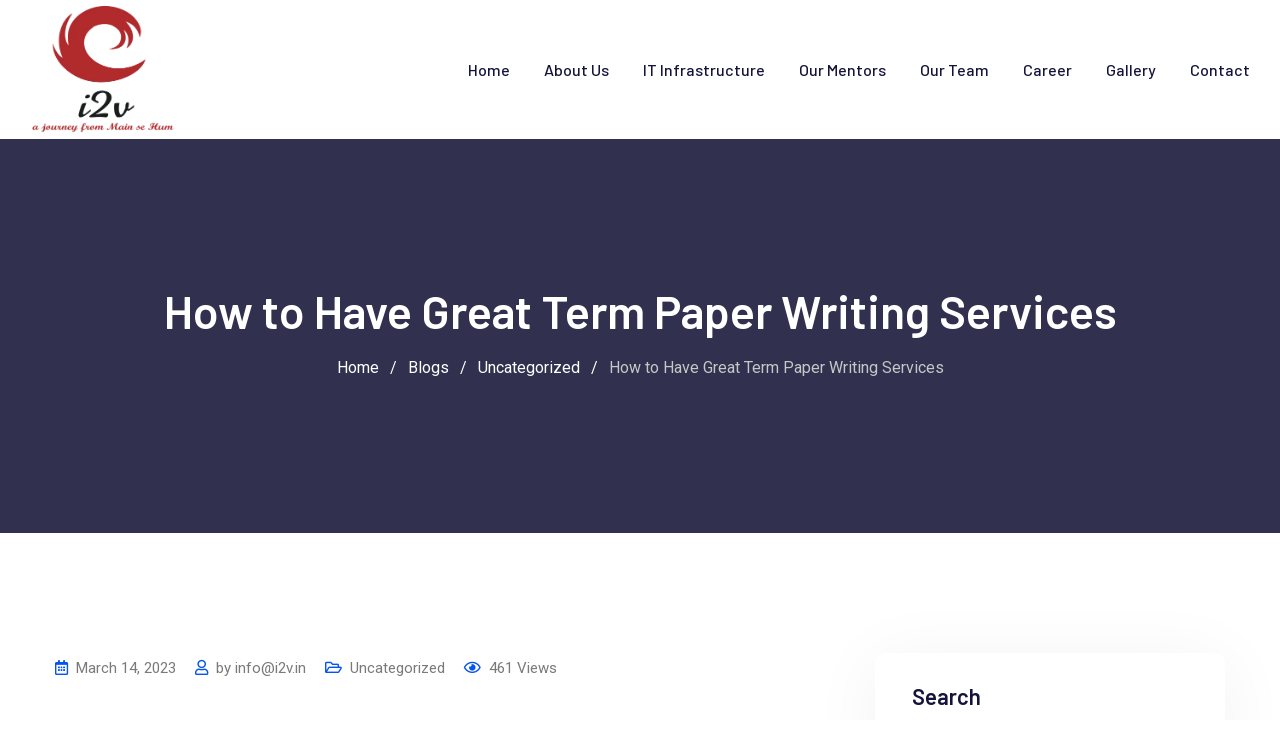

--- FILE ---
content_type: text/html; charset=UTF-8
request_url: https://i2v.in/how-to-have-great-term-paper-writing-services/
body_size: 28579
content:
<!doctype html>
<html lang="en-US">
<head>
	<meta charset="UTF-8">
	<meta name="viewport" content="width=device-width, initial-scale=1.0">
	<link rel="profile" href="https://gmpg.org/xfn/11" />
	<meta name='robots' content='index, follow, max-image-preview:large, max-snippet:-1, max-video-preview:-1' />
<noscript><style>#preloader{display:none;}</style></noscript>
	<!-- This site is optimized with the Yoast SEO plugin v19.0 - https://yoast.com/wordpress/plugins/seo/ -->
	<title>How to Have Great Term Paper Writing Services - i2v</title>
	<link rel="canonical" href="https://i2v.in/how-to-have-great-term-paper-writing-services/" />
	<meta property="og:locale" content="en_US" />
	<meta property="og:type" content="article" />
	<meta property="og:title" content="How to Have Great Term Paper Writing Services - i2v" />
	<meta property="og:description" content="When looking to hire online term paper authors there are contrador de palabras certainly some important points to look for when looking to predict the level of your results delivered to you online. As anybody who has had any expertise in writing term papers will understand, there is no substitute for good old fashioned hard [&hellip;]" />
	<meta property="og:url" content="https://i2v.in/how-to-have-great-term-paper-writing-services/" />
	<meta property="og:site_name" content="i2v" />
	<meta property="article:published_time" content="2023-03-14T00:55:18+00:00" />
	<meta property="article:modified_time" content="2023-03-16T20:46:07+00:00" />
	<meta name="twitter:card" content="summary_large_image" />
	<meta name="twitter:label1" content="Written by" />
	<meta name="twitter:data1" content="info@i2v.in" />
	<meta name="twitter:label2" content="Est. reading time" />
	<meta name="twitter:data2" content="5 minutes" />
	<script type="application/ld+json" class="yoast-schema-graph">{"@context":"https://schema.org","@graph":[{"@type":"WebSite","@id":"https://i2v.in/#website","url":"https://i2v.in/","name":"i2v","description":"Home","potentialAction":[{"@type":"SearchAction","target":{"@type":"EntryPoint","urlTemplate":"https://i2v.in/?s={search_term_string}"},"query-input":"required name=search_term_string"}],"inLanguage":"en-US"},{"@type":"WebPage","@id":"https://i2v.in/how-to-have-great-term-paper-writing-services/#webpage","url":"https://i2v.in/how-to-have-great-term-paper-writing-services/","name":"How to Have Great Term Paper Writing Services - i2v","isPartOf":{"@id":"https://i2v.in/#website"},"datePublished":"2023-03-14T00:55:18+00:00","dateModified":"2023-03-16T20:46:07+00:00","author":{"@id":"https://i2v.in/#/schema/person/5af24099fa8282b362889c3e55d745f0"},"breadcrumb":{"@id":"https://i2v.in/how-to-have-great-term-paper-writing-services/#breadcrumb"},"inLanguage":"en-US","potentialAction":[{"@type":"ReadAction","target":["https://i2v.in/how-to-have-great-term-paper-writing-services/"]}]},{"@type":"BreadcrumbList","@id":"https://i2v.in/how-to-have-great-term-paper-writing-services/#breadcrumb","itemListElement":[{"@type":"ListItem","position":1,"name":"Home","item":"https://i2v.in/"},{"@type":"ListItem","position":2,"name":"Blogs","item":"https://i2v.in/blogs/"},{"@type":"ListItem","position":3,"name":"How to Have Great Term Paper Writing Services"}]},{"@type":"Person","@id":"https://i2v.in/#/schema/person/5af24099fa8282b362889c3e55d745f0","name":"info@i2v.in","image":{"@type":"ImageObject","inLanguage":"en-US","@id":"https://i2v.in/#/schema/person/image/","url":"https://secure.gravatar.com/avatar/a9afafbcaa7280dbebd94190fdbd8cae?s=96&d=mm&r=g","contentUrl":"https://secure.gravatar.com/avatar/a9afafbcaa7280dbebd94190fdbd8cae?s=96&d=mm&r=g","caption":"info@i2v.in"},"url":"https://i2v.in/author/infoi2v-in/"}]}</script>
	<!-- / Yoast SEO plugin. -->


<link rel='dns-prefetch' href='//fonts.googleapis.com' />
<link rel="alternate" type="application/rss+xml" title="i2v &raquo; Feed" href="https://i2v.in/feed/" />
<link rel="alternate" type="application/rss+xml" title="i2v &raquo; Comments Feed" href="https://i2v.in/comments/feed/" />
<script type="text/javascript">
/* <![CDATA[ */
window._wpemojiSettings = {"baseUrl":"https:\/\/s.w.org\/images\/core\/emoji\/14.0.0\/72x72\/","ext":".png","svgUrl":"https:\/\/s.w.org\/images\/core\/emoji\/14.0.0\/svg\/","svgExt":".svg","source":{"concatemoji":"https:\/\/i2v.in\/wp-includes\/js\/wp-emoji-release.min.js?ver=6.4.3"}};
/*! This file is auto-generated */
!function(i,n){var o,s,e;function c(e){try{var t={supportTests:e,timestamp:(new Date).valueOf()};sessionStorage.setItem(o,JSON.stringify(t))}catch(e){}}function p(e,t,n){e.clearRect(0,0,e.canvas.width,e.canvas.height),e.fillText(t,0,0);var t=new Uint32Array(e.getImageData(0,0,e.canvas.width,e.canvas.height).data),r=(e.clearRect(0,0,e.canvas.width,e.canvas.height),e.fillText(n,0,0),new Uint32Array(e.getImageData(0,0,e.canvas.width,e.canvas.height).data));return t.every(function(e,t){return e===r[t]})}function u(e,t,n){switch(t){case"flag":return n(e,"\ud83c\udff3\ufe0f\u200d\u26a7\ufe0f","\ud83c\udff3\ufe0f\u200b\u26a7\ufe0f")?!1:!n(e,"\ud83c\uddfa\ud83c\uddf3","\ud83c\uddfa\u200b\ud83c\uddf3")&&!n(e,"\ud83c\udff4\udb40\udc67\udb40\udc62\udb40\udc65\udb40\udc6e\udb40\udc67\udb40\udc7f","\ud83c\udff4\u200b\udb40\udc67\u200b\udb40\udc62\u200b\udb40\udc65\u200b\udb40\udc6e\u200b\udb40\udc67\u200b\udb40\udc7f");case"emoji":return!n(e,"\ud83e\udef1\ud83c\udffb\u200d\ud83e\udef2\ud83c\udfff","\ud83e\udef1\ud83c\udffb\u200b\ud83e\udef2\ud83c\udfff")}return!1}function f(e,t,n){var r="undefined"!=typeof WorkerGlobalScope&&self instanceof WorkerGlobalScope?new OffscreenCanvas(300,150):i.createElement("canvas"),a=r.getContext("2d",{willReadFrequently:!0}),o=(a.textBaseline="top",a.font="600 32px Arial",{});return e.forEach(function(e){o[e]=t(a,e,n)}),o}function t(e){var t=i.createElement("script");t.src=e,t.defer=!0,i.head.appendChild(t)}"undefined"!=typeof Promise&&(o="wpEmojiSettingsSupports",s=["flag","emoji"],n.supports={everything:!0,everythingExceptFlag:!0},e=new Promise(function(e){i.addEventListener("DOMContentLoaded",e,{once:!0})}),new Promise(function(t){var n=function(){try{var e=JSON.parse(sessionStorage.getItem(o));if("object"==typeof e&&"number"==typeof e.timestamp&&(new Date).valueOf()<e.timestamp+604800&&"object"==typeof e.supportTests)return e.supportTests}catch(e){}return null}();if(!n){if("undefined"!=typeof Worker&&"undefined"!=typeof OffscreenCanvas&&"undefined"!=typeof URL&&URL.createObjectURL&&"undefined"!=typeof Blob)try{var e="postMessage("+f.toString()+"("+[JSON.stringify(s),u.toString(),p.toString()].join(",")+"));",r=new Blob([e],{type:"text/javascript"}),a=new Worker(URL.createObjectURL(r),{name:"wpTestEmojiSupports"});return void(a.onmessage=function(e){c(n=e.data),a.terminate(),t(n)})}catch(e){}c(n=f(s,u,p))}t(n)}).then(function(e){for(var t in e)n.supports[t]=e[t],n.supports.everything=n.supports.everything&&n.supports[t],"flag"!==t&&(n.supports.everythingExceptFlag=n.supports.everythingExceptFlag&&n.supports[t]);n.supports.everythingExceptFlag=n.supports.everythingExceptFlag&&!n.supports.flag,n.DOMReady=!1,n.readyCallback=function(){n.DOMReady=!0}}).then(function(){return e}).then(function(){var e;n.supports.everything||(n.readyCallback(),(e=n.source||{}).concatemoji?t(e.concatemoji):e.wpemoji&&e.twemoji&&(t(e.twemoji),t(e.wpemoji)))}))}((window,document),window._wpemojiSettings);
/* ]]> */
</script>
<link rel='stylesheet' id='sbi_styles-css' href='https://i2v.in/wp-content/plugins/instagram-feed/css/sbi-styles.min.css?ver=6.0.5' type='text/css' media='all' />
<style id='wp-emoji-styles-inline-css' type='text/css'>

	img.wp-smiley, img.emoji {
		display: inline !important;
		border: none !important;
		box-shadow: none !important;
		height: 1em !important;
		width: 1em !important;
		margin: 0 0.07em !important;
		vertical-align: -0.1em !important;
		background: none !important;
		padding: 0 !important;
	}
</style>
<link rel='stylesheet' id='wp-block-library-css' href='https://i2v.in/wp-includes/css/dist/block-library/style.min.css?ver=6.4.3' type='text/css' media='all' />
<style id='wp-block-library-theme-inline-css' type='text/css'>
.wp-block-audio figcaption{color:#555;font-size:13px;text-align:center}.is-dark-theme .wp-block-audio figcaption{color:hsla(0,0%,100%,.65)}.wp-block-audio{margin:0 0 1em}.wp-block-code{border:1px solid #ccc;border-radius:4px;font-family:Menlo,Consolas,monaco,monospace;padding:.8em 1em}.wp-block-embed figcaption{color:#555;font-size:13px;text-align:center}.is-dark-theme .wp-block-embed figcaption{color:hsla(0,0%,100%,.65)}.wp-block-embed{margin:0 0 1em}.blocks-gallery-caption{color:#555;font-size:13px;text-align:center}.is-dark-theme .blocks-gallery-caption{color:hsla(0,0%,100%,.65)}.wp-block-image figcaption{color:#555;font-size:13px;text-align:center}.is-dark-theme .wp-block-image figcaption{color:hsla(0,0%,100%,.65)}.wp-block-image{margin:0 0 1em}.wp-block-pullquote{border-bottom:4px solid;border-top:4px solid;color:currentColor;margin-bottom:1.75em}.wp-block-pullquote cite,.wp-block-pullquote footer,.wp-block-pullquote__citation{color:currentColor;font-size:.8125em;font-style:normal;text-transform:uppercase}.wp-block-quote{border-left:.25em solid;margin:0 0 1.75em;padding-left:1em}.wp-block-quote cite,.wp-block-quote footer{color:currentColor;font-size:.8125em;font-style:normal;position:relative}.wp-block-quote.has-text-align-right{border-left:none;border-right:.25em solid;padding-left:0;padding-right:1em}.wp-block-quote.has-text-align-center{border:none;padding-left:0}.wp-block-quote.is-large,.wp-block-quote.is-style-large,.wp-block-quote.is-style-plain{border:none}.wp-block-search .wp-block-search__label{font-weight:700}.wp-block-search__button{border:1px solid #ccc;padding:.375em .625em}:where(.wp-block-group.has-background){padding:1.25em 2.375em}.wp-block-separator.has-css-opacity{opacity:.4}.wp-block-separator{border:none;border-bottom:2px solid;margin-left:auto;margin-right:auto}.wp-block-separator.has-alpha-channel-opacity{opacity:1}.wp-block-separator:not(.is-style-wide):not(.is-style-dots){width:100px}.wp-block-separator.has-background:not(.is-style-dots){border-bottom:none;height:1px}.wp-block-separator.has-background:not(.is-style-wide):not(.is-style-dots){height:2px}.wp-block-table{margin:0 0 1em}.wp-block-table td,.wp-block-table th{word-break:normal}.wp-block-table figcaption{color:#555;font-size:13px;text-align:center}.is-dark-theme .wp-block-table figcaption{color:hsla(0,0%,100%,.65)}.wp-block-video figcaption{color:#555;font-size:13px;text-align:center}.is-dark-theme .wp-block-video figcaption{color:hsla(0,0%,100%,.65)}.wp-block-video{margin:0 0 1em}.wp-block-template-part.has-background{margin-bottom:0;margin-top:0;padding:1.25em 2.375em}
</style>
<style id='classic-theme-styles-inline-css' type='text/css'>
/*! This file is auto-generated */
.wp-block-button__link{color:#fff;background-color:#32373c;border-radius:9999px;box-shadow:none;text-decoration:none;padding:calc(.667em + 2px) calc(1.333em + 2px);font-size:1.125em}.wp-block-file__button{background:#32373c;color:#fff;text-decoration:none}
</style>
<style id='global-styles-inline-css' type='text/css'>
body{--wp--preset--color--black: #000000;--wp--preset--color--cyan-bluish-gray: #abb8c3;--wp--preset--color--white: #ffffff;--wp--preset--color--pale-pink: #f78da7;--wp--preset--color--vivid-red: #cf2e2e;--wp--preset--color--luminous-vivid-orange: #ff6900;--wp--preset--color--luminous-vivid-amber: #fcb900;--wp--preset--color--light-green-cyan: #7bdcb5;--wp--preset--color--vivid-green-cyan: #00d084;--wp--preset--color--pale-cyan-blue: #8ed1fc;--wp--preset--color--vivid-cyan-blue: #0693e3;--wp--preset--color--vivid-purple: #9b51e0;--wp--preset--color--techkit-primary: #0554f2;--wp--preset--color--techkit-secondary: #14133b;--wp--preset--color--techkit-button-dark-gray: #333333;--wp--preset--color--techkit-button-light-gray: #a5a5a5;--wp--preset--color--techkit-button-white: #ffffff;--wp--preset--gradient--vivid-cyan-blue-to-vivid-purple: linear-gradient(135deg,rgba(6,147,227,1) 0%,rgb(155,81,224) 100%);--wp--preset--gradient--light-green-cyan-to-vivid-green-cyan: linear-gradient(135deg,rgb(122,220,180) 0%,rgb(0,208,130) 100%);--wp--preset--gradient--luminous-vivid-amber-to-luminous-vivid-orange: linear-gradient(135deg,rgba(252,185,0,1) 0%,rgba(255,105,0,1) 100%);--wp--preset--gradient--luminous-vivid-orange-to-vivid-red: linear-gradient(135deg,rgba(255,105,0,1) 0%,rgb(207,46,46) 100%);--wp--preset--gradient--very-light-gray-to-cyan-bluish-gray: linear-gradient(135deg,rgb(238,238,238) 0%,rgb(169,184,195) 100%);--wp--preset--gradient--cool-to-warm-spectrum: linear-gradient(135deg,rgb(74,234,220) 0%,rgb(151,120,209) 20%,rgb(207,42,186) 40%,rgb(238,44,130) 60%,rgb(251,105,98) 80%,rgb(254,248,76) 100%);--wp--preset--gradient--blush-light-purple: linear-gradient(135deg,rgb(255,206,236) 0%,rgb(152,150,240) 100%);--wp--preset--gradient--blush-bordeaux: linear-gradient(135deg,rgb(254,205,165) 0%,rgb(254,45,45) 50%,rgb(107,0,62) 100%);--wp--preset--gradient--luminous-dusk: linear-gradient(135deg,rgb(255,203,112) 0%,rgb(199,81,192) 50%,rgb(65,88,208) 100%);--wp--preset--gradient--pale-ocean: linear-gradient(135deg,rgb(255,245,203) 0%,rgb(182,227,212) 50%,rgb(51,167,181) 100%);--wp--preset--gradient--electric-grass: linear-gradient(135deg,rgb(202,248,128) 0%,rgb(113,206,126) 100%);--wp--preset--gradient--midnight: linear-gradient(135deg,rgb(2,3,129) 0%,rgb(40,116,252) 100%);--wp--preset--gradient--techkit-gradient-color: linear-gradient(135deg, rgba(255, 0, 0, 1) 0%, rgba(252, 75, 51, 1) 100%);--wp--preset--font-size--small: 12px;--wp--preset--font-size--medium: 20px;--wp--preset--font-size--large: 36px;--wp--preset--font-size--x-large: 42px;--wp--preset--font-size--normal: 16px;--wp--preset--font-size--huge: 50px;--wp--preset--spacing--20: 0.44rem;--wp--preset--spacing--30: 0.67rem;--wp--preset--spacing--40: 1rem;--wp--preset--spacing--50: 1.5rem;--wp--preset--spacing--60: 2.25rem;--wp--preset--spacing--70: 3.38rem;--wp--preset--spacing--80: 5.06rem;--wp--preset--shadow--natural: 6px 6px 9px rgba(0, 0, 0, 0.2);--wp--preset--shadow--deep: 12px 12px 50px rgba(0, 0, 0, 0.4);--wp--preset--shadow--sharp: 6px 6px 0px rgba(0, 0, 0, 0.2);--wp--preset--shadow--outlined: 6px 6px 0px -3px rgba(255, 255, 255, 1), 6px 6px rgba(0, 0, 0, 1);--wp--preset--shadow--crisp: 6px 6px 0px rgba(0, 0, 0, 1);}:where(.is-layout-flex){gap: 0.5em;}:where(.is-layout-grid){gap: 0.5em;}body .is-layout-flow > .alignleft{float: left;margin-inline-start: 0;margin-inline-end: 2em;}body .is-layout-flow > .alignright{float: right;margin-inline-start: 2em;margin-inline-end: 0;}body .is-layout-flow > .aligncenter{margin-left: auto !important;margin-right: auto !important;}body .is-layout-constrained > .alignleft{float: left;margin-inline-start: 0;margin-inline-end: 2em;}body .is-layout-constrained > .alignright{float: right;margin-inline-start: 2em;margin-inline-end: 0;}body .is-layout-constrained > .aligncenter{margin-left: auto !important;margin-right: auto !important;}body .is-layout-constrained > :where(:not(.alignleft):not(.alignright):not(.alignfull)){max-width: var(--wp--style--global--content-size);margin-left: auto !important;margin-right: auto !important;}body .is-layout-constrained > .alignwide{max-width: var(--wp--style--global--wide-size);}body .is-layout-flex{display: flex;}body .is-layout-flex{flex-wrap: wrap;align-items: center;}body .is-layout-flex > *{margin: 0;}body .is-layout-grid{display: grid;}body .is-layout-grid > *{margin: 0;}:where(.wp-block-columns.is-layout-flex){gap: 2em;}:where(.wp-block-columns.is-layout-grid){gap: 2em;}:where(.wp-block-post-template.is-layout-flex){gap: 1.25em;}:where(.wp-block-post-template.is-layout-grid){gap: 1.25em;}.has-black-color{color: var(--wp--preset--color--black) !important;}.has-cyan-bluish-gray-color{color: var(--wp--preset--color--cyan-bluish-gray) !important;}.has-white-color{color: var(--wp--preset--color--white) !important;}.has-pale-pink-color{color: var(--wp--preset--color--pale-pink) !important;}.has-vivid-red-color{color: var(--wp--preset--color--vivid-red) !important;}.has-luminous-vivid-orange-color{color: var(--wp--preset--color--luminous-vivid-orange) !important;}.has-luminous-vivid-amber-color{color: var(--wp--preset--color--luminous-vivid-amber) !important;}.has-light-green-cyan-color{color: var(--wp--preset--color--light-green-cyan) !important;}.has-vivid-green-cyan-color{color: var(--wp--preset--color--vivid-green-cyan) !important;}.has-pale-cyan-blue-color{color: var(--wp--preset--color--pale-cyan-blue) !important;}.has-vivid-cyan-blue-color{color: var(--wp--preset--color--vivid-cyan-blue) !important;}.has-vivid-purple-color{color: var(--wp--preset--color--vivid-purple) !important;}.has-black-background-color{background-color: var(--wp--preset--color--black) !important;}.has-cyan-bluish-gray-background-color{background-color: var(--wp--preset--color--cyan-bluish-gray) !important;}.has-white-background-color{background-color: var(--wp--preset--color--white) !important;}.has-pale-pink-background-color{background-color: var(--wp--preset--color--pale-pink) !important;}.has-vivid-red-background-color{background-color: var(--wp--preset--color--vivid-red) !important;}.has-luminous-vivid-orange-background-color{background-color: var(--wp--preset--color--luminous-vivid-orange) !important;}.has-luminous-vivid-amber-background-color{background-color: var(--wp--preset--color--luminous-vivid-amber) !important;}.has-light-green-cyan-background-color{background-color: var(--wp--preset--color--light-green-cyan) !important;}.has-vivid-green-cyan-background-color{background-color: var(--wp--preset--color--vivid-green-cyan) !important;}.has-pale-cyan-blue-background-color{background-color: var(--wp--preset--color--pale-cyan-blue) !important;}.has-vivid-cyan-blue-background-color{background-color: var(--wp--preset--color--vivid-cyan-blue) !important;}.has-vivid-purple-background-color{background-color: var(--wp--preset--color--vivid-purple) !important;}.has-black-border-color{border-color: var(--wp--preset--color--black) !important;}.has-cyan-bluish-gray-border-color{border-color: var(--wp--preset--color--cyan-bluish-gray) !important;}.has-white-border-color{border-color: var(--wp--preset--color--white) !important;}.has-pale-pink-border-color{border-color: var(--wp--preset--color--pale-pink) !important;}.has-vivid-red-border-color{border-color: var(--wp--preset--color--vivid-red) !important;}.has-luminous-vivid-orange-border-color{border-color: var(--wp--preset--color--luminous-vivid-orange) !important;}.has-luminous-vivid-amber-border-color{border-color: var(--wp--preset--color--luminous-vivid-amber) !important;}.has-light-green-cyan-border-color{border-color: var(--wp--preset--color--light-green-cyan) !important;}.has-vivid-green-cyan-border-color{border-color: var(--wp--preset--color--vivid-green-cyan) !important;}.has-pale-cyan-blue-border-color{border-color: var(--wp--preset--color--pale-cyan-blue) !important;}.has-vivid-cyan-blue-border-color{border-color: var(--wp--preset--color--vivid-cyan-blue) !important;}.has-vivid-purple-border-color{border-color: var(--wp--preset--color--vivid-purple) !important;}.has-vivid-cyan-blue-to-vivid-purple-gradient-background{background: var(--wp--preset--gradient--vivid-cyan-blue-to-vivid-purple) !important;}.has-light-green-cyan-to-vivid-green-cyan-gradient-background{background: var(--wp--preset--gradient--light-green-cyan-to-vivid-green-cyan) !important;}.has-luminous-vivid-amber-to-luminous-vivid-orange-gradient-background{background: var(--wp--preset--gradient--luminous-vivid-amber-to-luminous-vivid-orange) !important;}.has-luminous-vivid-orange-to-vivid-red-gradient-background{background: var(--wp--preset--gradient--luminous-vivid-orange-to-vivid-red) !important;}.has-very-light-gray-to-cyan-bluish-gray-gradient-background{background: var(--wp--preset--gradient--very-light-gray-to-cyan-bluish-gray) !important;}.has-cool-to-warm-spectrum-gradient-background{background: var(--wp--preset--gradient--cool-to-warm-spectrum) !important;}.has-blush-light-purple-gradient-background{background: var(--wp--preset--gradient--blush-light-purple) !important;}.has-blush-bordeaux-gradient-background{background: var(--wp--preset--gradient--blush-bordeaux) !important;}.has-luminous-dusk-gradient-background{background: var(--wp--preset--gradient--luminous-dusk) !important;}.has-pale-ocean-gradient-background{background: var(--wp--preset--gradient--pale-ocean) !important;}.has-electric-grass-gradient-background{background: var(--wp--preset--gradient--electric-grass) !important;}.has-midnight-gradient-background{background: var(--wp--preset--gradient--midnight) !important;}.has-small-font-size{font-size: var(--wp--preset--font-size--small) !important;}.has-medium-font-size{font-size: var(--wp--preset--font-size--medium) !important;}.has-large-font-size{font-size: var(--wp--preset--font-size--large) !important;}.has-x-large-font-size{font-size: var(--wp--preset--font-size--x-large) !important;}
.wp-block-navigation a:where(:not(.wp-element-button)){color: inherit;}
:where(.wp-block-post-template.is-layout-flex){gap: 1.25em;}:where(.wp-block-post-template.is-layout-grid){gap: 1.25em;}
:where(.wp-block-columns.is-layout-flex){gap: 2em;}:where(.wp-block-columns.is-layout-grid){gap: 2em;}
.wp-block-pullquote{font-size: 1.5em;line-height: 1.6;}
</style>
<link rel='stylesheet' id='contact-form-7-css' href='https://i2v.in/wp-content/plugins/contact-form-7/includes/css/styles.css?ver=5.5.6.1' type='text/css' media='all' />
<link rel='stylesheet' id='templately-editor-css' href='https://i2v.in/wp-content/plugins/templately/assets/css/editor.css?ver=1.3.5' type='text/css' media='all' />
<link rel='stylesheet' id='e83280e47-css' href='https://i2v.in/wp-content/uploads/essential-addons-elementor/734e5f942.min.css?ver=1766993585' type='text/css' media='all' />
<link rel='stylesheet' id='techkit-gfonts-css' href='//fonts.googleapis.com/css?family=Roboto%3A500%2C400%7CBarlow%3A400%2C500%2C600%2C700%2C500&#038;display=fallback&#038;ver=1.4' type='text/css' media='all' />
<link rel='stylesheet' id='bootstrap-css' href='https://i2v.in/wp-content/themes/techkit/assets/css/bootstrap.min.css?ver=1.4' type='text/css' media='all' />
<link rel='stylesheet' id='flaticon-techkit-css' href='https://i2v.in/wp-content/themes/techkit/assets/fonts/flaticon-techkit/flaticon.css?ver=1.4' type='text/css' media='all' />
<link rel='stylesheet' id='magnific-popup-css' href='https://i2v.in/wp-content/themes/techkit/assets/css/magnific-popup.css?ver=1.4' type='text/css' media='all' />
<link rel='stylesheet' id='font-awesome-css' href='https://i2v.in/wp-content/themes/techkit/assets/css/font-awesome.min.css?ver=1.4' type='text/css' media='all' />
<link rel='stylesheet' id='animate-css' href='https://i2v.in/wp-content/themes/techkit/assets/css/animate.min.css?ver=1.4' type='text/css' media='all' />
<link rel='stylesheet' id='techkit-default-css' href='https://i2v.in/wp-content/themes/techkit/assets/css/default.css?ver=1.4' type='text/css' media='all' />
<link rel='stylesheet' id='techkit-elementor-css' href='https://i2v.in/wp-content/themes/techkit/assets/css/elementor.css?ver=1.4' type='text/css' media='all' />
<link rel='stylesheet' id='techkit-style-css' href='https://i2v.in/wp-content/themes/techkit/assets/css/style.css?ver=1.4' type='text/css' media='all' />
<style id='techkit-style-inline-css' type='text/css'>
	
	.entry-banner {
					background: url(https://i2v.in/wp-includes/images/media/default.png) no-repeat scroll center bottom / cover;
			}

	.content-area {
		padding-top: 120px; 
		padding-bottom: 120px;
	}
		.error-page-area {		 
		background-color: #ffffff;
	}
	
	
</style>
<link rel='stylesheet' id='rtrs-app-css' href='https://i2v.in/wp-content/plugins/review-schema/assets/css/app.min.css?ver=1.1.13' type='text/css' media='all' />
<style id='techkit-dynamic-inline-css' type='text/css'>
@media ( min-width:1200px ) { .container {  max-width: 1200px; } } a { color: #0554f2; } a:hover { color: #14133b; } .primary-color { color: #0554f2; } .secondary-color { color: #14133b; } #preloader { background-color: #ffffff; } .loader .cssload-inner.cssload-one, .loader .cssload-inner.cssload-two, .loader .cssload-inner.cssload-three { border-color: #0554f2; } .scroll-wrap:after { color: #0554f2; } .scroll-wrap svg.scroll-circle path {   stroke: #0554f2; } body { color: #444444; font-family: 'Roboto', sans-serif; font-size: 16px; line-height: 30px; font-weight : normal; font-style: normal; } h1,h2,h3,h4,h5,h6 { font-family: 'Barlow', sans-serif; font-weight : 600; } h1 { font-family: 'Barlow', sans-serif; font-weight : 600; } h1 { font-size: 41px; line-height: 44px; font-style: normal; } h2 { font-family: 'Barlow', sans-serif; font-weight : 600; } h2 { font-size: 32.44px; line-height: 35px; font-style: normal; } h3 { font-family: 'Barlow', sans-serif; font-weight : 600; } h3 { font-size: 25.63px; line-height: 35px; font-style: normal; } h4 { font-family: 'Barlow', sans-serif; font-weight : 600; } h4 { font-size: 20.25px; line-height: 30px; font-style: normal; } h5 { font-family: 'Barlow', sans-serif; font-weight : 600; } h5 { font-size: 18px; line-height: 28px; font-style: normal; } h6 { font-family: 'Barlow', sans-serif; font-weight : 600; } h6 { font-size: 16px; line-height: 26px; font-style: normal; } .topbar-style-1 .header-top-bar { background-color: #ffffff; color: #646464; } .topbar-style-1 .header-top-bar a { color: #646464; } .topbar-style-1 .tophead-left i, .topbar-style-1 .tophead-right .header-button i, .topbar-style-1 .tophead-right .tophead-social a:hover { color: #0554f2; } .topbar-style-1.trheader .header-top-bar { color: #ffffff; } .topbar-style-1.trheader .header-top-bar a { color: #ffffff; } .topbar-style-1.trheader .header-top-bar .tophead-right i, .topbar-style-1.trheader .header-top-bar .tophead-left i:before { color: #ffffff; } .topbar-style-1 .header-top-bar a:hover { color: #0554f2; } .topbar-style-2 .header-top-bar { background-color: #f6f9ff; color: #5b6674; } .topbar-style-2 .header-top-bar a { color: #5b6674; } .topbar-style-2 .tophead-left i { color: #5b6674; } .topbar-style-2 .header-top-bar .tophead-right a:hover i, .topbar-style-2 .header-top-bar .tophead-left a:hover { color: #0554f2; } .topbar-style-2.trheader .header-top-bar, .topbar-style-2.trheader .header-top-bar a { color: #ffffff; } .topbar-style-2.trheader .header-top-bar .tophead-right i, .topbar-style-2.trheader .header-top-bar .tophead-left i:before { color: #ffffff; } .topbar-style-2 .header-top-bar .topbar_text a { color: #0554f2; } .site-header .main-navigation nav ul li a { font-family: 'Barlow', sans-serif; font-size: 16px; line-height: 22px; font-weight : 500; color: #14133b; font-style: normal; } .site-header .main-navigation ul li ul li a { font-family: 'Barlow', sans-serif; font-size: 15px; line-height: 22px; font-weight : 500; color: #656567; font-style: normal; } .mean-container .mean-nav ul li a { font-family: 'Barlow', sans-serif; font-size: 15px; line-height: 22px; font-weight : 500; font-style: normal; } .site-header .main-navigation ul.menu > li > a:hover { color: #0554f2; } .site-header .main-navigation ul.menu li.current-menu-item > a, .site-header .main-navigation ul.menu > li.current > a { color: #0554f2; } .site-header .main-navigation ul.menu li.current-menu-ancestor > a { color: #0554f2; } .trheader .site-header .rt-sticky .main-navigation ul.menu li.current-menu-ancestor > a { color: #0554f2; } .header-style-1 .site-header .rt-sticky-menu .main-navigation nav > ul > li > a, .header-style-2 .site-header .rt-sticky-menu .main-navigation nav > ul > li > a, .header-style-3 .site-header .rt-sticky-menu .main-navigation nav > ul > li > a, .header-style-4 .site-header .rt-sticky-menu .main-navigation nav > ul > li > a { color: #14133b; } .header-style-1 .site-header .rt-sticky-menu .main-navigation nav > ul > li > a:hover, .header-style-2 .site-header .rt-sticky-menu .main-navigation nav > ul > li > a:hover, .header-style-3 .site-header .rt-sticky-menu .main-navigation nav > ul > li > a:hover, .header-style-4 .site-header .rt-sticky-menu .main-navigation nav > ul > li > a:hover { color: #0554f2; } .site-header .main-navigation nav ul li a.active { color: #0554f2; } .site-header .main-navigation nav > ul > li > a::before { background-color: #0554f2; } .header-style-1 .site-header .main-navigation ul.menu > li.current > a:hover, .header-style-1 .site-header .main-navigation ul.menu > li.current-menu-item > a:hover, .header-style-1 .site-header .main-navigation ul li a.active, .header-style-1 .site-header .main-navigation ul.menu > li.current-menu-item > a, .header-style-1 .site-header .main-navigation ul.menu > li.current > a { color: #0554f2; } .info-menu-bar .cart-icon-area .cart-icon-num, .header-search-field .search-form .search-button:hover { background-color: #0554f2; } .header-search-field .search-form .search-button { background-color: #14133b; } .additional-menu-area .sidenav-social span a { background-color: #0554f2; } .additional-menu-area .sidenav ul li a:hover { color: #0554f2; } .rt-slide-nav .offscreen-navigation li.current-menu-item > a, .rt-slide-nav .offscreen-navigation li.current-menu-parent > a { color: #0554f2; } .rt-slide-nav .offscreen-navigation ul li > a:hover:before { background-color: #0554f2; } .site-header .main-navigation ul li ul { background-color: #ffffff; } .site-header .main-navigation ul.menu li ul.sub-menu li a:hover { color: #0554f2; } .site-header .main-navigation ul li.mega-menu ul.sub-menu li a:hover { color: #0554f2; } .site-header .main-navigation ul li ul.sub-menu li:hover > a:before { background-color: #0554f2; } .site-header .main-navigation ul li ul.sub-menu li.menu-item-has-children:hover:before { color: #0554f2; } .site-header .main-navigation ul li ul li:hover { background-color: #ffffff; } .trheader .site-header .main-navigation nav > ul > li > a, .trheader .site-header .main-navigation .menu > li > a { color: #ffffff; } .site-header .main-navigation ul li.mega-menu > ul.sub-menu { background-color: #ffffff} .site-header .main-navigation ul li.mega-menu ul.sub-menu li a { color: #656567} .site-header .main-navigation ul li.mega-menu > ul.sub-menu li:before { color: #0554f2; } .site-header .main-navigation ul li ul.sub-menu li.menu-item-has-children:before { color: #656567; } .mean-container a.meanmenu-reveal, .mean-container .mean-nav ul li a.mean-expand { color: #0554f2; } .mean-container a.meanmenu-reveal span { background-color: #0554f2; } .mean-container .mean-nav ul li a:hover, .mean-container .mean-nav > ul > li.current-menu-item > a { color: #0554f2; } .mean-container .mean-nav ul li.current_page_item > a, .mean-container .mean-nav ul li.current-menu-item > a, .mean-container .mean-nav ul li.current-menu-parent > a { color: #0554f2; } .site-header .search-box .search-text { border-color: #0554f2; } .header-style-1 .site-header .header-top .icon-left, .header-style-1 .site-header .header-top .info-text a:hover { color: #0554f2; } .header-style-2 .header-icon-area .header-search-box a:hover i { background-color: #0554f2; } .header-style-3 .site-header .info-wrap .info i { color: #0554f2; } .header-style-4.trheader .site-header .main-navigation nav > ul > li > a:hover { color: #0554f2; } .header-style-5 .header-icon-area .contact-info .icon-left { background-color: #0554f2; } .header-style-5 .header-icon-area .search-icon a:hover { color: #0554f2 !important; } .header-style-6 .header-icon-area .contact-info .info-text a { color: #0554f2; } .header-offcanvus, .header-button .button-btn { background-color: #0554f2; } .header-button .button-btn:hover { background-color: #14133b; } .additional-menu-area .sidenav-address span a:hover { color: #0554f2; } .additional-menu-area .sidecanvas { background-color: #14133b; } .mobile-top-bar .header-top .icon-left, .mobile-top-bar .header-top .info-text a:hover { color: #0554f2; } .entry-banner .entry-banner-content h1 { color: #ffffff; } .breadcrumb-area .entry-breadcrumb span a, .breadcrumb-trail ul.trail-items li a { color: #ffffff; } .breadcrumb-area .entry-breadcrumb span a:hover, .breadcrumb-trail ul.trail-items li a:hover { color: #0554f2; } .breadcrumb-trail ul.trail-items li, .entry-banner .entry-breadcrumb .delimiter, .entry-banner .entry-breadcrumb .dvdr { color: #ffffff; } .entry-banner:after {   background: rgba(20, 19, 59, 0.75); } .entry-banner .entry-banner-content { padding-top: 140px; padding-bottom: 150px; } .footer-area .widgettitle { color: #ffffff; } .footer-style-1 .footer-area { background-color: #181a2e; color: #d7d7d7; } .footer-top-area .widget a, .footer-top-area .widget ul.menu li a:before, .footer-top-area .widget_archive li a:before, .footer-top-area ul li.recentcomments a:before, .footer-top-area ul li.recentcomments span a:before, .footer-top-area .widget_categories li a:before, .footer-top-area .widget_pages li a:before, .footer-top-area .widget_meta li a:before, .footer-top-area .widget_recent_entries ul li a:before { color: #d7d7d7; } .footer-top-area .widget a:hover, .footer-top-area .widget a:active, .footer-top-area ul li a:hover i, .footer-top-area .widget ul.menu li a:hover:before, .footer-top-area .widget_archive li a:hover:before, .footer-top-area .widget_categories li a:hover:before, .footer-top-area .widget_pages li a:hover:before, .footer-top-area .widget_meta li a:hover:before, .footer-top-area .widget_recent_entries ul li a:hover:before{ color: #ffffff; } .footer-area .footer-social li a:hover, .footer-top-area .rt_footer_social_widget .footer-social li a:hover { background: #0554f2; } .widget-open-hour ul.opening-schedule li .os-close { color: #14133b; } .footer-style-2 .footer-top-area { background-color: #191b29; color: #d7d7d7; } .footer-style-2 .footer-bottom-area { background-color: #1c1e2e; } .footer-style-2 .footer-top-area .rt_footer_social_widget .footer-social li a:hover { background-color: #0554f2; } .rt-box-title-1 span { border-top-color: #0554f2; } .footer-area .copyright { color: #aaaaaa; } .footer-area .copyright a { color: #d7d7d7; } .footer-area .copyright a:hover { color: #ffffff; } .footer-style-3 .footer-area .widgettitle {   color: #14133b; } .footer-style-3 .footer-top-area { background-color: #ffffff; color: #5b6674; } .footer-style-3 .footer-area .copyright { color: #5b6674; } .footer-style-3 .footer-area .copyright a:hover {   color: #0554f2; } .footer-style-3 .footer-top-area a, .footer-style-3 .footer-area .copyright a, .footer-style-3 .footer-top-area .widget ul.menu li a { color: #5b6674; } .footer-style-3 .footer-top-area a:hover, .footer-style-3 .footer-area .copyright a:hover, .footer-style-3 .footer-top-area .widget ul.menu li a:hover { color: #0554f2; } .footer-style-3 .footer-top-area .widget ul.menu li a:after {   background-color: #0554f2; } .search-form input:focus { border-color: #0554f2; } .sidebar-widget-area .rt_widget_recent_entries_with_image .media-body .posted-date a, .sidebar-widget-area .widget ul li.active a, .sidebar-widget-area .widget ul li.active a:before, .footer-top-area .search-form input.search-submit, .footer-top-area ul li:before, .footer-top-area ul li a:before { color: #0554f2; } .footer-top-area .search-form input.search-submit, .footer-top-area ul li a:before, .footer-top-area .stylish-input-group .input-group-addon button i { color: #0554f2; } .footer-top-area .stylish-input-group .input-group-addon button:hover { background: #0554f2; } .footer-area .widgettitle:before { background-color: #0554f2; } .footer-topbar, .footer-topbar .emergrncy-content-holder{ background: #0554f2; } .footer-topbar .emergrncy-content-holder:before { border-color: transparent #0554f2; } .sidebar-widget-area .widget_recent_comments ul li.recentcomments:hover > span:before { background-color: #14133b; } .post-box-style .post-box-date ul li a, .post-tab-layout .post-box-date ul li:first-child { color: #0554f2; } .search-form button, .widget ul li a:hover, .sidebar-widget-area .widget ul li a:hover, .post-box-style .media-body h3 a:hover, .post-tab-layout .entry-title a:hover, .feature-post-layout .entry-title a:hover { color: #0554f2; } .feature-post-layout .post-box-date ul li.feature-date, .rt_widget_recent_entries_with_image .topic-box .widget-recent-post-title a:hover { color: #0554f2; } .rt_widget_recent_entries_with_image .topic-box .post-date1 span { background-color: #0554f2; } .sidebar-widget-area .mc4wp-form .form-group .item-btn { background-color: #0554f2; } .sidebar-widget-area .mc4wp-form .form-group .item-btn:hover { background-color: #14133b; } .post-tab-layout ul.btn-tab li .active { background-color: #0554f2; } .call-to-action-content .rtin-des .item-btn:hover, .sidebar-widget-area .widget .download-list ul li a { background-color: #0554f2; } .sidebar-widget-area .widget .download-list ul li a:hover { background-color: #14133b; } .sidebar-widget-area .widget_calendar td a, .sidebar-widget-area .widget_calendar a:hover { color: #0554f2; } .footer-top-area .widget_calendar caption, .sidebar-widget-area .widget_calendar caption, .sidebar-widget-area .widget_calendar table td#today, .footer-top-area .widget_calendar table td#today { background-color: #0554f2; } .widget_techkit_about_author .author-widget .about-social li a:hover { background-color: #0554f2; } .entry-footer .about-author .media-body .author-title, .entry-footer .post-share > ul > li .tag-link, .entry-title h1 a { color: #0554f2; } .entry-footer .post-share > ul > li .tag-link:hover { background-color: #0554f2; } .comments-area .main-comments .replay-area a:hover { color: #0554f2; } .error-page-area {   background-color: #ffffff; } .error-page-area .text-1 {  color: #14133b; } .error-page-area .text-2 { color: #5b6674; } .error-page-area .error-page-content .go-home a:after {   background: #0554f2; } .error-page-area .error-page-content .go-home a:before {   background: #14133b; } #respond form .btn-send { background-color: #0554f2; } #respond form .btn-send:hover {   background: #14133b; } .item-comments .item-comments-list ul.comments-list li .comment-reply { background-color: #0554f2; } .title-bar35:after { background: #0554f2; } form.post-password-form input[type="submit"] {   background: #0554f2; } form.post-password-form input[type="submit"]:hover {   background: #14133b; } .button-style-1, .button-style-3 { color: #0554f2; } a.button-style-1:hover {   color: #0554f2; } .button-style-2 { background-color: #0554f2; } .btn-common path.rt-button-cap, .button-style-3.btn-common path.rt-button-cap { stroke: #0554f2; } a.button-style-3:hover {   border: 1px solid #0554f2;   color: #0554f2; } .entry-footer ul.item-tags li a:hover { color: #0554f2; } .rt-related-post-info .post-title a:hover, .rt-related-post-info .post-date ul li.post-relate-date { color: #0554f2; } .about-author ul.author-box-social li a:hover { color: #0554f2; } .entry-footer .post-share .share-links a:hover { color: #0554f2; } .post-navigation a:hover, .post-navigation .prev-article:hover, .post-navigation .next-article:hover { color: #0554f2; } .entry-header .entry-meta ul li i, .entry-header .entry-meta ul li a:hover { color: #0554f2; } .single-post .entry-content ol li:before, .entry-content ol li:before { background-color: #0554f2; } .rt-related-post .title-section h2:after { background-color: #0554f2; } .entry-footer .item-tags a:hover, .rt-swiper-slider .rt-swiper-container .swiper-button > div:hover { background-color: #0554f2; } .rt-related-post .owl-custom-nav .owl-prev:hover, .rt-related-post .owl-custom-nav .owl-next:hover { background-color: #0554f2; } .blog-box .entry-content h3 a, .blog-layout-2 .blog-box .entry-content h2 a { color: #14133b; } .blog-box .entry-content h3 a:hover, .blog-box .entry-content .blog-cat a, .blog-layout-2 .blog-box .entry-content h2 a:hover { color: #0554f2; } .blog-box .blog-img-holder:after { background-image: linear-gradient(transparent, #0554f2), linear-gradient(transparent, #0554f2); } .pagination-area li.active a:hover, .pagination-area ul li.active a, .pagination-area ul li a:hover, .pagination-area ul li span.current { background-color: #0554f2; } .fluentform .get-form .ff-btn, .fluentform .contact-form .ff-btn, .fluentform .newsletter-form .ff-btn {   background-color: #0554f2; } .fluentform .get-form .ff-btn:hover, .fluentform .get-form .ff-btn:focus, .fluentform .contact-form .ff-btn:hover, .fluentform .contact-form .ff-btn:focus, .fluentform .newsletter-form .ff-btn:hover, .fluentform .newsletter-form .ff-btn:focus {   background-color: #14133b; } .contact-form h3:after {   background-color: #0554f2; } .fluentform .contact-form .ff-el-form-control:focus, .fluentform .get-form .ff-el-form-control:focus {   border-color: #0554f2; } .fluentform .contact-form .text-danger, .fluentform .get-form .text-danger, .fluentform .newsletter-form .text-danger {   color: #0554f2 !important; } .fluentform .contact-form .ff-el-is-error .ff-el-form-control, .fluentform .contact-form.ff-el-is-error .ff-el-form-control, .fluentform .get-form .ff-el-is-error .ff-el-form-control, .fluentform .get-form.ff-el-is-error .ff-el-form-control, .fluentform .newsletter-form .ff-el-is-error .ff-el-form-control, .fluentform .newsletter-form.ff-el-is-error .ff-el-form-control {   border-color: #0554f2; } .team-details-social li a {  background: #0554f2;  border: 1px solid #0554f2; } .team-details-social li:hover a {  border: 1px solid #0554f2; } .team-details-social li:hover a i {  color: #0554f2; } .skill-area .progress .lead {  border: 2px solid #0554f2; } .skill-area .progress .progress-bar {  background: #0554f2; } .team-details-info li i {  color: #0554f2; } .rt-drop, .sidebar-widget-area .widget .corporate-address li i, .sidebar-widget-area .widget .corporate-address li i.fa-map-marker, .rt-news-box .post-cat span a:hover, .rt-news-box .topic-box .post-date1 span a:hover, .rt_widget_recent_entries_with_image .topic-box .post-date1 span a:hover, .sidebar-widget-area .widget.title-style-1 h3.widgettitle, .search-form input.search-submit, ul.news-info-list li i, .search-form input.search-submit:hover, .rt-cat-list-widget li:hover a, .footer-top-area .search-form input.search-submit, .ui-cat-tag a:hover, .entry-post-meta .post-author a:hover, .post-detail-style2 .post-info-light ul li a:hover, .post-detail-style2 .entry-meta li a:hover, .entry-title a:hover, .rt-blog-layout .entry-thumbnail-area ul li i, .rt-blog-layout .entry-thumbnail-area ul li a:hover, .rt-blog-layout .entry-content h3 a:hover, .blog-layout-1 .entry-meta ul li a:hover, .blog-box .blog-bottom-content-holder ul li i, .footer-top-area .rt-news-box .dark .rt-news-box-widget .media-body a:hover, .entry-footer .share-social ul a:hover { color: #0554f2; } .rt-box-title-2,.blog-box .blog-img-holder .entry-content, button, input[type="button"], input[type="reset"], input[type="submit"], .sidebar-widget-area .widget.title-style-1 h3.widgettitle, .rt-cat-list-widget li:before, .elementor-widget-wp-widget-categories ul li:before, .cat-holder-text, .rt-blog-layout .entry-thumbnail-area ul .active, .blog-layout-2 .entry-meta .blog-cat ul li a:hover, .blog-layout-3 .entry-meta ul li.blog-cat li a:hover {   background-color: #0554f2; } .elementor-widget-wp-widget-categories ul li a:before {   color: #0554f2; } .elementor-widget-wp-widget-categories ul li:hover a { color: #14133b; } .post-detail-style2 .cat-holder:before {   border-top: 8px solid #0554f2; } .footer-top-area .widget_tag_cloud a:hover { background-color: #0554f2 !important; } .entry-content .wpb_layerslider_element a.layerslider-button, .comments-area h3.comment-num:after {  background: #0554f2; } .entry-content .btn-read-more-h-b, .pagination-area ul li span .header-style-10.trheader #tophead .tophead-social li a:hover {   border: 1px solid #0554f2; } .bottomBorder {   border-bottom: 2px solid #0554f2; } .search-form input.search-field { border-color: #0554f2; } #respond form input:focus, #respond form textarea:focus { border-color: #0554f2; } .search-form input.search-submit { background-color: #0554f2; border: 2px solid #0554f2; } .sidebar-widget-area .widget.title-style-1 h3.widgettitle span { border-top: 10px solid #0554f2; } .sidebar-widget-area .widget_tag_cloud a:hover, .sidebar-widget-area .widget_product_tag_cloud a:hover { background-color: #0554f2; } .cat-holder:before {   border-top: 8px solid #0554f2; } .footer-bottom-social ul li a { background-color: #0554f2; } .footer-bottom-social ul li a:hover {   background-color: #14133b; } .page-links span.current .page-number, .page-links a.post-page-numbers:hover .page-number { background-color: #0554f2; } #sb_instagram #sbi_images .sbi_item .sbi_photo_wrap::before {   background-color: rgba(5, 84, 242, 0.6); } .woocommerce .product-details-page .rtin-right span.price, .woocommerce .product-details-page .rtin-right p.price, .woocommerce .product-details-page .post-social-sharing ul.item-social li a:hover, .woocommerce .product-details-page .rtin-right .wistlist-compare-box a:hover, .woocommerce .rt-product-block .price-title-box .rtin-price, .woocommerce .rt-product-block .rtin-buttons-area a:hover, .woocommerce .rt-product-block .price-title-box .rtin-title a:hover, .woocommerce div.product .woocommerce-tabs ul.tabs li.active a, .woocommerce div.product .woocommerce-tabs ul.tabs li a:hover, .woocommerce-cart table.woocommerce-cart-form__contents .product-name a:hover, .wishlist_table td a:hover, .woocommerce-MyAccount-navigation ul li a:hover { color: #0554f2; } .cart-icon-area .cart-icon-num, .woocommerce div.product .woocommerce-tabs ul.tabs li a:before { background-color: #0554f2; } .btn-addto-cart a, .woocommerce #respond input#submit.alt, .woocommerce #respond input#submit, .woocommerce button.button.alt, .woocommerce input.button.alt, .woocommerce button.button, .woocommerce a.button.alt, .woocommerce input.button, .woocommerce a.button { background-color: #0554f2; } .btn-addto-cart a:hover, .woocommerce #respond input#submit.alt:hover, .woocommerce #respond input#submit:hover, .woocommerce button.button.alt:hover, .woocommerce input.button.alt:hover, .woocommerce button.button:hover, .woocommerce a.button.alt:hover, .woocommerce input.button:hover, .woocommerce a.button:hover { background-color: #14133b; } .woocommerce button.button:disabled:hover, .woocommerce button.button:disabled[disabled]:hover { background-color: #14133b; }.sec-title .sub-title, .sec-title .rtin-title span, .title-text-button .rtin-title span, .title-text-button .rtin-custom-text span { color: #0554f2; } .sec-title .section-line, .sec-title.style3 .sub-title:before, .title-text-button.barshow .subtitle::before { background: #0554f2; } .title-text-button .rtin-custom-text {   border-color: #0554f2; } .banner-slider .slider-content .sub-title:before {   background: #0554f2; } .title-text-button ul.single-list li:after, .title-text-button ul.dubble-list li:after { color: #0554f2; } .title-text-button .subtitle { color: #0554f2; } .title-text-button.text-style1 .subtitle:after { background: #14133b; } .about-image-text .about-content .sub-rtin-title { color: #0554f2; } .about-image-text ul li:before { color: #0554f2; } .about-image-text ul li:after { color: #0554f2; } .image-style1 .image-content { background-color: #0554f2; } .rt-owl-nav-1.slider-nav-enabled .owl-carousel .owl-nav > div { border-color: #0554f2; color: #0554f2; } .rt-owl-nav-1.slider-nav-enabled .owl-carousel .owl-nav > div:hover { background-color: #0554f2; } .rt-owl-nav-2.slider-dot-enabled .owl-carousel .owl-dot:hover span, .rt-owl-nav-2.slider-dot-enabled .owl-carousel .owl-dot.active span { background-color: #0554f2; } .rt-owl-nav-2.slider-nav-enabled .owl-carousel .owl-nav > div:hover { background: #14133b; } .info-box .rtin-item .rtin-icon { color: #0554f2; } .info-box .rtin-title a:hover { color: #0554f2; } .info-style1:hover, .info-style4 .info-overlay, .info-style5 .info-overlay, .info-style7 .animted-bg, .info-style8 .info-overlay {   background-color: #0554f2; } .feature-style1 .rtin-item .rtin-number, .feature-style1 .rtin-item .rtin-title a:hover { color: #0554f2; } .feature-style1 .rtin-item:hover .rtin-number, .feature-style1 .rtin-item:hover::after {   background-color: #0554f2; } .rt-counter .rtin-item .rtin-counter { color: #0554f2; } .rtin-progress-bar .progress .progress-bar, .rtin-skills .rtin-skill-each .progress .progress-bar { background: #0554f2; } .rtin-skills .rtin-skill-each .progress .progress-bar > span:before, .rtin-progress-bar .progress .progress-bar > span:before { border-top-color: #0554f2; } .rt-counter.rtin-counter-style2 .rtin-item svg path {   stroke: #14133b; } .team-default .rtin-content .rtin-title a:hover, .team-single .team-content-wrap ul.rtin-social li a { color: #0554f2; } .team-single .team-content-wrap .rtin-content ul.rtin-social li a:hover {   background-color: #0554f2; } .team-single .rtin-content a:hover, .team-single .rtin-team-info a:hover {   color: #0554f2; } .team-single .rtin-skills h3:after, .team-single .team-contact-wrap h3:after, .team-single .rtin-team-skill-info h3:after { background-color: #0554f2; } .team-multi-layout-1 .rtin-item .rtin-social li a {   color: #0554f2; } .team-multi-layout-1 .rtin-item .rtin-social li a:hover {   background-color: #0554f2; } .team-multi-layout-2 .rtin-social li a { color: #0554f2; } .team-multi-layout-2 .rtin-social li a:hover { background-color: #0554f2; } .team-multi-layout-3 .rtin-item .rtin-content-wrap .rtin-content:after { background-color: #0554f2; } .team-multi-layout-3 .rtin-social li a:hover { color: #14133b; } .case-multi-layout-1 .rtin-item .rtin-content {   background-color: #14133b; } .case-multi-layout-1 .rtin-item:hover .rtin-content, .case-multi-layout-2 .rtin-item .img-popup-icon:hover, .case-multi-layout-3 .rtin-item .rtin-content, .case-multi-layout-6 .rtin-item .rtin-figure .link:hover {   background-color: #0554f2; } .case-multi-layout-2 .rtin-item .item-overlay {   background-color: rgba(20, 19, 59, 0.8); } .case-multi-layout-5 .rtin-item .rtin-figure:after {   background-color: rgba(5, 84, 242, 0.7); } .case-multi-layout-6 .rtin-item::before {   background-color: rgba(20, 19, 59, 0.75); } .case-cat-tab a.current, .case-multi-layout-3 .rtin-item .link, .case-multi-layout-5 .rtin-item .link, .case-multi-layout-5 .rtin-item:hover .rtin-title a, .case-multi-layout-6 .rtin-item .rtin-figure .link, .case-multi-isotope-1 .rt-cat a:hover, .case-multi-isotope-1 .rtin-item .rtin-title a:hover {   color: #0554f2; } .case-single .rtin-play:hover, .case-single .case-header ul li i, .case-single .case-header .rtin-title, .case-single .case-header ul li a:hover {   color: #0554f2; } .case-single .rtin-play:before {   background-color: #0554f2; } .case-multi-layout-4 .rtin-item:hover .rtin-content::before { background-image: linear-gradient(transparent, #0554f2), linear-gradient(transparent, #0554f2); } .case-multi-isotope-1 .item-overlay {   background: rgba(5, 84, 242, 0.8); } .service-layout1 .rtin-item .rtin-header i, .service-layout2 .rtin-item .rtin-header i, .service-layout3 .rtin-item .rtin-header i, .service-layout4 .rtin-item .rtin-header i, .service-single .single-service-inner ul li i, .widget_techkit_download .download-list .item-icon i, .widget_techkit_about_author .author-widget .about-social li a {   color: #0554f2; } .service-layout1 .rtin-item .services-item-overlay, .service-layout2 .rtin-item .services-item-overlay, .service-layout4 .rtin-item .services-item-overlay { background-color: #0554f2; } .service-single .single-service-inner .post-thumb .service-icon { background-color: #0554f2; } .rtel-tab-toggle .nav-item .nav-link.active {   color: #0554f2; } .rtel-tab-toggle .nav-item .nav-link::before { background-color: #0554f2; } .rtin-testimonial-2 .rtin-item .rtin-name::after, .rtin-testimonial-2 .rtin-item .rtin-thumb .quote, .rtin-testimonial-3 .rtin-item .item-icon .quote { background-color: #0554f2; } .post-default .rtin-item-post .blog-cat { background-color: #0554f2; } .post-default ul.post-grid-meta li i, .post-default ul.post-grid-meta li a:hover, .post-grid-style1 .rtin-item-post .blog-date i, .post-default .rtin-item-post .rtin-content h3 a:hover, .post-default.post-grid-style4 .rtin-item-post .blog-cat a {   color: #0554f2; } .post-grid-style4 .rtin-item-post .rtin-img:after { background-image: linear-gradient(transparent, #0554f2), linear-gradient(transparent, #0554f2); } .offer-active .rt-price-table-box .offer, .offer-active .rt-price-table-box .popular-shape:after {   background: #0554f2; } .rtin-pricing-layout1 .rtin-pricing-price .rtin-price, .rtin-pricing-layout2 .rtin-pricing-price .rtin-price { color: #0554f2; } .rtin-pricing-layout1 .rt-price-table-box:hover, .rtin-pricing-layout1 .rt-price-table-box::before, .rtin-pricing-layout1 .rt-price-table-box::after, .rtin-pricing-layout2 .rt-price-table-box:hover {   background-color: #0554f2; } .rtin-pricing-layout1 .rt-price-table-box .button-style-3, .rtin-pricing-layout2 .rt-price-table-box .button-style-3, .rtin-pricing-layout2 .rt-price-table-box:hover {   border-color: #0554f2; } .rtin-pricing-layout2 .rt-price-table-box .header-wrap {   background: #0554f2; } .tab-form-1 .elementor-tabs .elementor-tab-title.elementor-active, .tab-form-1 .elementor-tabs .elementor-tabs-wrapper .elementor-tab-title a:hover {   color: #0554f2; } .tab-form-1 .elementor-tabs .elementor-tabs-wrapper .elementor-tab-title a:after {   background-color: #0554f2; } .fixed-sidebar-left .elementor-widget-wp-widget-nav_menu ul > li > a:hover, .fix-bar-bottom-copyright .rt-about-widget ul li a:hover, .fixed-sidebar-left .rt-about-widget ul li a:hover { color: #0554f2; } .element-side-title h5:after {   background: #14133b; } .fixed-sidebar-addon .rt-about-widget .footer-social li a:hover {   color: #0554f2; } .rtin-address-default .rtin-item .rtin-icon, .rtin-story .story-layout .story-box-layout .rtin-year, .apply-item .apply-footer .job-meta .item .primary-text-color, .apply-item .job-button .button-style-2 { color: #0554f2; } .apply-item .button-style-2.btn-common path.rt-button-cap {   stroke: #0554f2; } .img-content-left .title-small, .img-content-right .title-small, .multiscroll-wrapper .ms-social-link li a:hover, .multiscroll-wrapper .ms-copyright a:hover { color: #0554f2; } .ms-menu-list li.active { background: #0554f2; } .video-style4 .rtin-video .shape, .video-default .rtin-video .item-icon .rtin-play:before, .rtin-story .story-layout .timeline-circle:before {   background-color: #0554f2; } .rt-accordion .accordion-header .accordion-button:not(.collapsed), .elementor-accordion .elementor-accordion-item .elementor-tab-title.elementor-active {   background-color: #0554f2; } .rtin-contact-info .rtin-icon, .rtin-contact-info .rtin-text a:hover { color: #0554f2; }  
</style>
<script type="text/javascript" src="https://i2v.in/wp-includes/js/jquery/jquery.min.js?ver=3.7.1" id="jquery-core-js"></script>
<script type="text/javascript" id="jquery-js-after">
/* <![CDATA[ */
            jQuery( function ( $ ) {
                if ( ! ( window.Waypoint ) ) {
                    // if Waypoint is not available, then we MUST remove our class from all elements because otherwise BGs will never show
                    $('.elementor-section.lazy-background,.elementor-column-wrap.lazy-background').removeClass('lazy-background');
                    if ( window.console && console.warn ) {
                        console.warn( 'Waypoint library is not loaded so backgrounds lazy loading is turned OFF' );
                    }
                    return;
                } 
                $('.lazy-background').each( function () {
                    var $section = $( this );
                    new Waypoint({
                        element: $section.get( 0 ),
                        handler: function( direction ) {
                            //console.log( [ 'waypoint hit', $section.get( 0 ), $(window).scrollTop(), $section.offset() ] );
                            $section.removeClass('lazy-background');
                        },
                        offset: $(window).height()*1.5 // when item is within 1.5x the viewport size, start loading it
                    });
                } );
            });
        
/* ]]> */
</script>
<link rel="https://api.w.org/" href="https://i2v.in/wp-json/" /><link rel="alternate" type="application/json" href="https://i2v.in/wp-json/wp/v2/posts/8812" /><link rel="EditURI" type="application/rsd+xml" title="RSD" href="https://i2v.in/xmlrpc.php?rsd" />
<meta name="generator" content="WordPress 6.4.3" />
<link rel='shortlink' href='https://i2v.in/?p=8812' />
<link rel="alternate" type="application/json+oembed" href="https://i2v.in/wp-json/oembed/1.0/embed?url=https%3A%2F%2Fi2v.in%2Fhow-to-have-great-term-paper-writing-services%2F" />
<link rel="alternate" type="text/xml+oembed" href="https://i2v.in/wp-json/oembed/1.0/embed?url=https%3A%2F%2Fi2v.in%2Fhow-to-have-great-term-paper-writing-services%2F&#038;format=xml" />
<link rel='preload' href='http://i2v.in/wp-content/themes/techkit/assets/fonts/flaticon-techkit/flaticon.ttf' as='font' type='font/woff2' crossorigin /><link rel='preload' href='http://i2v.in/wp-content/themes/techkit/assets/webfonts/fa-brands-400.woff2' as='font' type='font/woff2' crossorigin /><link rel='preload' href='http://i2v.in/wp-content/plugins/elementor/assets/lib/font-awesome/webfonts/fa-solid-900.woff2' as='font' type='font/woff2' crossorigin /><link rel='preload' href='http://i2v.in/wp-content/plugins/elementor/assets/lib/font-awesome/webfonts/fa-regular-400.woff2' as='font' type='font/woff2' crossorigin /><link rel='preload' href='http://i2v.in/wp-content/themes/techkit/assets/webfonts/fa-solid-900.woff2' as='font' type='font/woff2' crossorigin /><link rel='preload' href='http://i2v.in/wp-content/themes/techkit/assets/webfonts/fa-regular-400.woff2' as='font' type='font/woff2' crossorigin />            <style>
                .lazy-background:not(.elementor-motion-effects-element-type-background) {
                    background-image: none !important; /* lazyload fix for elementor */
                }
            </style>
        
<!-- This Google structured data (Rich Snippet) auto generated by RadiusTheme Review Schema plugin version 1.1.13 -->
<script type="application/ld+json">{
    "@context": "https://schema.org",
    "@type": "BlogPosting",
    "headline": "How to Have Great Term Paper Writing Services",
    "mainEntityOfPage": {
        "@type": "WebPage",
        "@id": "https://i2v.in/how-to-have-great-term-paper-writing-services/"
    },
    "author": {
        "@type": "Person",
        "name": "info@i2v.in"
    },
    "datePublished": "2023-03-14 00:55:18",
    "dateModified": "2023-03-16 20:46:07",
    "articleBody": "When looking to hire online term paper authors there are contrador de palabras certainly some important points to look for when looking to predict the level of your results delivered to you online."
}</script>
<link rel="icon" href="https://i2v.in/wp-content/uploads/2022/03/cropped-i2v-logo-ai-1-32x32.png" sizes="32x32" />
<link rel="icon" href="https://i2v.in/wp-content/uploads/2022/03/cropped-i2v-logo-ai-1-192x192.png" sizes="192x192" />
<link rel="apple-touch-icon" href="https://i2v.in/wp-content/uploads/2022/03/cropped-i2v-logo-ai-1-180x180.png" />
<meta name="msapplication-TileImage" content="https://i2v.in/wp-content/uploads/2022/03/cropped-i2v-logo-ai-1-270x270.png" />
</head>
<body class="post-template-default single single-post postid-8812 single-format-standard wp-embed-responsive sticky-header header-style-2 footer-style-3 has-topbar topbar-style-1 has-sidebar right-sidebar product-grid-view  post-detail-style1 elementor-default elementor-kit-427">
			<div id="page" class="site">		
		<a class="skip-link screen-reader-text" href="#content">Skip to content</a>		
		<header id="masthead" class="site-header">	
			<div id="header-2" class="header-area">
				
								
<div class="masthead-container mobile-menu no-vertical-menu">
	<div id="sticky-placeholder"></div>
	<div class="header-menu container-custom" id="header-menu">
		<div class="menu-full-wrap">
			<div class="site-branding">
				<a class="dark-logo" href="https://i2v.in/"><img width="410" height="325" src="https://i2v.in/wp-content/uploads/2022/03/i2v-logo-8x8-cm-1.png" class="attachment-full size-full" alt="" srcset="https://i2v.in/wp-content/uploads/2022/03/i2v-logo-8x8-cm-1.png 410w, https://i2v.in/wp-content/uploads/2022/03/i2v-logo-8x8-cm-1-300x238.png 300w" /></a>
				<a class="light-logo" href="https://i2v.in/"><img width='175' height='41' src='https://i2v.in/wp-content/themes/techkit/assets/img/logo-light.svg' alt='i2v'></a>
			</div>
			<div class="menu-wrap">
				<div id="site-navigation" class="main-navigation">
					<nav class="menu-main-menu-container"><ul id="menu-main-menu" class="menu"><li id="menu-item-3295" class="menu-item menu-item-type-post_type menu-item-object-page menu-item-home menu-item-3295"><a href="https://i2v.in/">Home</a></li>
<li id="menu-item-2848" class="menu-item menu-item-type-post_type menu-item-object-page menu-item-2848"><a href="https://i2v.in/about-us/">About Us</a></li>
<li id="menu-item-7824" class="menu-item menu-item-type-post_type menu-item-object-page menu-item-7824"><a href="https://i2v.in/it-infrastructure/">IT Infrastructure</a></li>
<li id="menu-item-1088" class="menu-item menu-item-type-post_type menu-item-object-page menu-item-1088"><a href="https://i2v.in/team-layout-01/">Our Mentors</a></li>
<li id="menu-item-7362" class="menu-item menu-item-type-post_type menu-item-object-page menu-item-7362"><a href="https://i2v.in/our-team/">Our Team</a></li>
<li id="menu-item-7834" class="menu-item menu-item-type-post_type menu-item-object-page menu-item-7834"><a href="https://i2v.in/career/">Career</a></li>
<li id="menu-item-7357" class="menu-item menu-item-type-post_type menu-item-object-page menu-item-7357"><a href="https://i2v.in/gallery/">Gallery</a></li>
<li id="menu-item-2909" class="menu-item menu-item-type-post_type menu-item-object-page menu-item-2909"><a href="https://i2v.in/contact/">Contact</a></li>
</ul></nav>				</div>
			</div>	

			
		</div>
	</div>
</div>							</div>
		</header>		
		
<div class="rt-header-menu mean-container" id="meanmenu"> 
                    <div class="mobile-mene-bar">
        <div class="mean-bar">
        	<a href="https://i2v.in/"><img width="410" height="325" src="https://i2v.in/wp-content/uploads/2022/03/i2v-logo-8x8-cm-1.png" class="attachment-full size-full" alt="" srcset="https://i2v.in/wp-content/uploads/2022/03/i2v-logo-8x8-cm-1.png 410w, https://i2v.in/wp-content/uploads/2022/03/i2v-logo-8x8-cm-1-300x238.png 300w" /></a>
            <span class="sidebarBtn ">
                <span class="bar"></span>
                <span class="bar"></span>
                <span class="bar"></span>
                <span class="bar"></span>
            </span>
        </div>    
        <div class="rt-slide-nav">
            <div class="offscreen-navigation">
                <nav class="menu-main-menu-container"><ul id="menu-main-menu-1" class="menu"><li class="menu-item menu-item-type-post_type menu-item-object-page menu-item-home menu-item-3295"><a href="https://i2v.in/">Home</a></li>
<li class="menu-item menu-item-type-post_type menu-item-object-page menu-item-2848"><a href="https://i2v.in/about-us/">About Us</a></li>
<li class="menu-item menu-item-type-post_type menu-item-object-page menu-item-7824"><a href="https://i2v.in/it-infrastructure/">IT Infrastructure</a></li>
<li class="menu-item menu-item-type-post_type menu-item-object-page menu-item-1088"><a href="https://i2v.in/team-layout-01/">Our Mentors</a></li>
<li class="menu-item menu-item-type-post_type menu-item-object-page menu-item-7362"><a href="https://i2v.in/our-team/">Our Team</a></li>
<li class="menu-item menu-item-type-post_type menu-item-object-page menu-item-7834"><a href="https://i2v.in/career/">Career</a></li>
<li class="menu-item menu-item-type-post_type menu-item-object-page menu-item-7357"><a href="https://i2v.in/gallery/">Gallery</a></li>
<li class="menu-item menu-item-type-post_type menu-item-object-page menu-item-2909"><a href="https://i2v.in/contact/">Contact</a></li>
</ul></nav>            </div>
        </div>
    </div>
</div>
		
		<div id="content" class="site-content">			
				<div class="entry-banner">
		<div class="container">
			<div class="entry-banner-content">
								<h1 class="entry-title">How to Have Great Term Paper Writing Services</h1>
													<div class="breadcrumb-area"><div class="entry-breadcrumb"><!-- Breadcrumb NavXT 7.0.2 -->
<span property="itemListElement" typeof="ListItem"><a property="item" typeof="WebPage" title="Go to i2v." href="https://i2v.in" class="home" ><span property="name">Home</span></a><meta property="position" content="1"></span><span class="dvdr"> / </span><span property="itemListElement" typeof="ListItem"><a property="item" typeof="WebPage" title="Go to Blogs." href="https://i2v.in/blogs/" class="post-root post post-post" ><span property="name">Blogs</span></a><meta property="position" content="2"></span><span class="dvdr"> / </span><span property="itemListElement" typeof="ListItem"><a property="item" typeof="WebPage" title="Go to the Uncategorized category archives." href="https://i2v.in/category/uncategorized/" class="taxonomy category" ><span property="name">Uncategorized</span></a><meta property="position" content="3"></span><span class="dvdr"> / </span><span property="itemListElement" typeof="ListItem"><span property="name" class="post post-post current-item">How to Have Great Term Paper Writing Services</span><meta property="url" content="https://i2v.in/how-to-have-great-term-paper-writing-services/"><meta property="position" content="4"></span></div></div>							</div>
		</div>
	</div>
			<div id="header-search" class="header-search">
	            <button type="button" class="close">×</button>
	            <form class="header-search-form">
	                <input type="search" value="" name="s" placeholder="Type your search........">
	                <button type="submit" class="search-btn">
	                    <i class="fas fa-search"></i>
	                </button>
	            </form>
	        </div><div id="primary" class="content-area">
			<div class="container">
			<div class="row">
									<div class="col-lg-8 col-md-12 col-12">
						<main id="main" class="site-main">
															<div id="post-8812" class="post-8812 post type-post status-publish format-standard hentry category-uncategorized">
					<div class="main-wrap">
	<div class="entry-header">		
		<div class="entry-meta">
						<ul class="post-light">
					
				<li><i class="far fa-calendar-alt"></i>March 14, 2023</li>
								<li class="item-author"><i class="far fa-user"></i>by <a href="https://i2v.in/author/infoi2v-in/" title="Posts by info@i2v.in" rel="author">info@i2v.in</a>				</li>
							
				<li class="blog-cat"><i class="far fa-folder-open"></i><a href="https://i2v.in/category/uncategorized/" rel="category tag">Uncategorized</a></li>
								<li><i class="far fa-eye"></i><span class="meta-views meta-item "><span class="meta-views meta-item high"><span class="view-number" >461</span> Views</span> </span></li>
							</ul>
				
			<div class="clear"></div>
		</div>
		
	</div>
	<div class="entry-content rt-single-content"></p>
<p>When looking to hire online term paper authors there are <a href="https://contadordepalabras.top/">contrador de palabras</a> certainly some important points to look for when looking to predict the level of your results delivered to you online. As anybody who has had any expertise in writing term papers will understand, there is no substitute<span id="more-8812"></span> for good old fashioned hard work. As many will know, this is where the big money is to be produced! As those who struggle to find an A grade in their coursework will know also, good old fashioned hard work will pay dividends in several locations. As such, if you are searching for internet term paper writers there are a few important aspects that should be kept in mind.</p>
</p>
<p>Fantastic term paper authors ought to be able to use all the appropriate resources to market your job. Not only if they are able to use the right references, they ought to also be able to use the appropriate databases and websites to compile their research paper. It&#8217;s simple for a fantastic author to pick up several ideas and incorporate them into your article; however, to ensure the best possible quality, you ought to be looking for only those articles with which they&#8217;ve been credited. As individuals who write for greater grade courses will understand also, plagiarism impacts the caliber and even frequently the grade is lost. This is why it is important for your academic writing help provider to provide you with a large choice of posts from which to choose. As will be noted below, plagiarism impacts not only the grade, but frequently the grade is lost!</p>
</p>
<p>There are some writers and academic writing solutions that will offer you a quotation but then ask you to provide further info. Whilst this is certainly a convenient way to acquire the information you need, it should be remembered that the quote is merely an indicator of what could be gained. Additional actions should always be taken to make sure that plagiarism isn&#8217;t getting an avenue through which to acquire information from various other websites. The best term papers online authors should never suggest a student to take on a research paper according to advice obtained from a different source. In the united kingdom, it&#8217;s against the law and a student&#8217;s schooling to copy and quote another individual&#8217;s work without their permission.</p>
</p>
<p>As professors are amongst the most highly skilled and educated individuals in the realm of instruction, it isn&#8217;t hard for some to eliminate their knowledge uncritically. Unfortunately, this doesn&#8217;t necessarily mean that others are not being plagiarised. It must be noted that it isn&#8217;t only term paper authors that need to be careful in their activities. Students that are involved in academic discussion forums will need to take care when making comments about other people&#8217; works. It is important to be aware that plagiarism can come about via a constructive exchange or perhaps a suggestion!</p>
</p>
<p>As mentioned above, papers can be composed by term paper writers who&#8217;ve been reading other people&#8217;s works. It is this fact that has caused the present consciousness about plagiarism. Therefore many more academic writers have been invited to join the ranks of specialist term paper authors so as to help those that are struggling with their writing. This way, term paper authors can focus on providing useful and appropriate content rather than having to worry about if they&#8217;ll be accused of plagiarising. There&#8217;s no reason why an instructional writing software, or possibly a professional term paper author, should stand in the way of students wanting to improve their writing skills!</p>
</p>
<p>For people who are academics, this growth has also caused much need for term paper writing services. To be able to survive in an academic environment, it&#8217;s essential for those in leadership roles to supply themselves with the knowledge and skills they require to be able to complete projects and assignments. However, for those who would love to profit from these writing solutions, it is essential to be aware of the best way to tell if you&#8217;re being ripped off or are actually obtaining a real bargain.</p>
</p>
<p>Many term writers prefer to work with individuals using their skills and provide them with feedback on their academic documents. One of those ways term writers can tell if their authors online service provider isn&#8217;t up to scratch is by simply assessing the proofreading and editing solutions which are offered. Professional writers online will not attempt to write academic papers on behalf of anybody else, so they need to be capable of providing you with a high quality final backup. By checking the fashion of the web page and comparing it to your university&#8217;s site, you can find a sense of how carefully the two game.</p>
</p>
<p>Aside from checking on the above <a href="https://sentencecheck.top/">sentence grammar checker</a> mentioned facets of academic writing solutions, it is also important to know about the price and any payment terms which may be applicable before making a commitment. Although it is true that you get exactly what you pay for when it comes to academic writing solutions, you should not sacrifice quality in the name of saving some cash. If you&#8217;re given a competitive fee, then it is also important to make certain you will actually be charged that fee. You have to understand that some writing services are more reasonably priced than others. In terms of price, some writers offer different pricing strategies, and it&#8217;s very important to shop around before deciding on which one is best for your requirements.</p>
			</div>
		<div class="entry-footer">
		<div class="entry-footer-meta">
						<div class="post-share"><ul><li>			<div class="share-links ">
				<a href="http://www.facebook.com/sharer.php?u=https://i2v.in/how-to-have-great-term-paper-writing-services/" rel="external" target="_blank" class="facebook-f-share-button large-share-button"><span class="fab fa-facebook-f"></span> <span class="social-text">Facebook</span></a><a href="https://twitter.com/intent/tweet?text=How+to+Have+Great+Term+Paper+Writing+Services&#038;url=https://i2v.in/how-to-have-great-term-paper-writing-services/" rel="external" target="_blank" class="twitter-share-button large-share-button"><span class="fab fa-twitter"></span> <span class="social-text">Twitter</span></a><a href="https://plusone.google.com/_/+1/confirm?hl=en&#038;url=https://i2v.in/how-to-have-great-term-paper-writing-services/&#038;name=How+to+Have+Great+Term+Paper+Writing+Services" rel="external" target="_blank" class="google-plus-g-share-button"><span class="fab fa-google-plus-g"></span> <span class="screen-reader-text">Google+</span></a><a href="http://www.linkedin.com/shareArticle?mini=true&#038;url=https://i2v.in/how-to-have-great-term-paper-writing-services/&#038;title=How+to+Have+Great+Term+Paper+Writing+Services" rel="external" target="_blank" class="linkedin-in-share-button"><span class="fab fa-linkedin-in"></span> <span class="screen-reader-text">LinkedIn</span></a><a href="http://pinterest.com/pin/create/button/?url=https://i2v.in/how-to-have-great-term-paper-writing-services/&#038;description=How+to+Have+Great+Term+Paper+Writing+Services&#038;media=" rel="external" target="_blank" class="pinterest-share-button"><span class="fab fa-pinterest"></span> <span class="screen-reader-text">Pinterest</span></a>			</div>
		<a href="#" class="tag-link"><i class="fas fa-share-alt primary-text-color"></i></a></li></ul></div>
					</div>
	</div>
		<!-- author bio -->
					<!-- next/prev post -->
		<div class="divider post-navigation">
					<div class=" text-left">
				<div class="pad-lr-15">
				<span class="next-article"><i class="flaticon flaticon-previous"></i>
				<a href="https://i2v.in/research-paper-writing-suggestions-for-the-student/" rel="next">Previous Post</a></span>
				</div>			
			</div>
				<div class="navigation-archive"><a href="https://i2v.in/blogs/"><i class="flaticon flaticon-menu"></i></a></div>
					<div class=" text-right">
				<div class="pad-lr-15">
				<span class="prev-article">
				<a href="https://i2v.in/8857/" rel="prev">Next Post</a><i class="flaticon flaticon-next"></i></span>
				</div>
			</div>
			</div>
			
		<div class="owl-wrap rt-related-post related post ">
			<div class="title-section">
				<h3 class="related-title">Related Post</h3>
								<div class="owl-custom-nav owl-nav">
					<div class="owl-prev"><i class="flaticon flaticon-previous"></i></div><div class="owl-next"><i class="flaticon flaticon-next"></i></div>
				</div>
								<div class="owl-custom-nav-bar"></div>
				<div class="clear"></div>
			</div>
			<div class="owl-theme owl-carousel rt-owl-carousel" data-carousel-options="{&quot;nav&quot;:false,&quot;dots&quot;:false,&quot;autoplay&quot;:false,&quot;autoplayTimeout&quot;:&quot;5000&quot;,&quot;autoplaySpeed&quot;:&quot;200&quot;,&quot;autoplayHoverPause&quot;:true,&quot;loop&quot;:true,&quot;margin&quot;:30,&quot;responsive&quot;:{&quot;0&quot;:{&quot;items&quot;:1},&quot;480&quot;:{&quot;items&quot;:2},&quot;768&quot;:{&quot;items&quot;:2},&quot;992&quot;:{&quot;items&quot;:2}}}">
									<div class="blog-box">
												<div class="entry-content">			
							<h3><a href="https://i2v.in/22bet-sportsbook-evaluation-100-sign-8/">22bet Sportsbook Evaluation + 100% Sign</a></h3>
														<div class="blog-text"><p>22bet Sportsbook Evaluation + 100% Sign Live bets are bets that are made during the match, not earlier than it</p></div>
																						<span class="blog-cat"><a href="https://i2v.in/category/blog/" rel="category tag">Blog</a></span>
													</div>
					</div>
									<div class="blog-box">
												<div class="entry-content">			
							<h3><a href="https://i2v.in/database-management-basics/">Database Management Basics</a></h3>
														<div class="blog-text"><p>Database management is a method of managing information that supports a business&#8217;s operations. It involves storing data, disseminating it to</p></div>
																						<span class="blog-cat"><a href="https://i2v.in/category/uncategorized/" rel="category tag">Uncategorized</a></span>
													</div>
					</div>
									<div class="blog-box">
												<div class="entry-content">			
							<h3><a href="https://i2v.in/providing-protection-for-your-data/">Providing Protection For Your Data</a></h3>
														<div class="blog-text"><p>If you don&#8217;t provide security for your data, you are placing yourself at risk of data breaches and cyberattacks. Unsecured</p></div>
																						<span class="blog-cat"><a href="https://i2v.in/category/uncategorized/" rel="category tag">Uncategorized</a></span>
													</div>
					</div>
									<div class="blog-box">
												<div class="entry-content">			
							<h3><a href="https://i2v.in/board-room-review-in-novato/">Board Room Review in Novato</a></h3>
														<div class="blog-text"><p>The board room review is a vital part of the governance process for a company. It gives the board to</p></div>
																						<span class="blog-cat"><a href="https://i2v.in/category/uncategorized/" rel="category tag">Uncategorized</a></span>
													</div>
					</div>
							</div>
		</div>

				
	</div>
</div>						
													</main>
					</div>
				<div class="col-lg-4 col-md-12 fixed-bar-coloum">
	<aside class="sidebar-widget-area">
		<div id="search-2" class="widget widget_search"><div class="rt-widget-title-holder"><h3 class="widgettitle">Search<span class="titleinner"></span></h3></div>
	<form role="search" method="get" class="search-form" action="https://i2v.in/">
		<div class="row custom-search-input">
			<div class="input-group col-md-12">
			<input type="text" class="search-query form-control" placeholder="Type your search ..." value="" name="s" />
				<span class="input-group-btn">
					<button class="btn" type="submit">
						<i class="fa fa-search" aria-hidden="true"></i>
					</button>
				</span>
			</div>
		</div>
	</form>
	</div><div id="categories-3" class="widget widget_categories"><div class="rt-widget-title-holder"><h3 class="widgettitle">Categories<span class="titleinner"></span></h3></div>
			<ul>
					<li class="cat-item cat-item-90"><a href="https://i2v.in/category/1/">1</a> (1)
</li>
	<li class="cat-item cat-item-112"><a href="https://i2v.in/category/1win-bonus/">1WIN Bonus</a> (3)
</li>
	<li class="cat-item cat-item-82"><a href="https://i2v.in/category/activeslots555-org/">activeslots555.org</a> (1)
</li>
	<li class="cat-item cat-item-84"><a href="https://i2v.in/category/activeslots777-org/">activeslots777.org</a> (1)
</li>
	<li class="cat-item cat-item-88"><a href="https://i2v.in/category/asiasloty-org/">asiasloty.org</a> (1)
</li>
	<li class="cat-item cat-item-92"><a href="https://i2v.in/category/automaty777-org/">automaty777.org</a> (1)
</li>
	<li class="cat-item cat-item-95"><a href="https://i2v.in/category/automaty999-org/">automaty999.org</a> (1)
</li>
	<li class="cat-item cat-item-111"><a href="https://i2v.in/category/bahis-sitesi/">Bahis sitesi</a> (1)
</li>
	<li class="cat-item cat-item-110"><a href="https://i2v.in/category/bahsegel/">Bahsegel</a> (1)
</li>
	<li class="cat-item cat-item-76"><a href="https://i2v.in/category/blog/">Blog</a> (71)
</li>
	<li class="cat-item cat-item-100"><a href="https://i2v.in/category/bookkeeping/">Bookkeeping</a> (1)
</li>
	<li class="cat-item cat-item-3"><a href="https://i2v.in/category/business/">Business</a> (2)
</li>
	<li class="cat-item cat-item-99"><a href="https://i2v.in/category/casinoluxth-org/">casinoluxth.org</a> (1)
</li>
	<li class="cat-item cat-item-4"><a href="https://i2v.in/category/consultan/">Consultan</a> (2)
</li>
	<li class="cat-item cat-item-6"><a href="https://i2v.in/category/creative/">Creative</a> (3)
</li>
	<li class="cat-item cat-item-79"><a href="https://i2v.in/category/crypto-news/">Crypto News</a> (5)
</li>
	<li class="cat-item cat-item-2"><a href="https://i2v.in/category/finance/">Finance</a> (1)
</li>
	<li class="cat-item cat-item-94"><a href="https://i2v.in/category/fintech-3/">FinTech</a> (1)
</li>
	<li class="cat-item cat-item-78"><a href="https://i2v.in/category/forex-trading/">Forex Trading</a> (5)
</li>
	<li class="cat-item cat-item-108"><a href="https://i2v.in/category/gambling/">Gambling</a> (1)
</li>
	<li class="cat-item cat-item-77"><a href="https://i2v.in/category/healthblog/">healthblog</a> (2)
</li>
	<li class="cat-item cat-item-102"><a href="https://i2v.in/category/iclub-com-ua/">iclub.com.ua</a> (1)
</li>
	<li class="cat-item cat-item-106"><a href="https://i2v.in/category/ilovemybaby-com-ua/">ilovemybaby.com.ua</a> (1)
</li>
	<li class="cat-item cat-item-5"><a href="https://i2v.in/category/investmen/">Investmen</a> (1)
</li>
	<li class="cat-item cat-item-93"><a href="https://i2v.in/category/itlviv-org-ua/">itlviv.org.ua</a> (1)
</li>
	<li class="cat-item cat-item-85"><a href="https://i2v.in/category/kievtime-com/">kievtime.com</a> (1)
</li>
	<li class="cat-item cat-item-89"><a href="https://i2v.in/category/konvektors-kiev-ua/">konvektors.kiev.ua</a> (1)
</li>
	<li class="cat-item cat-item-91"><a href="https://i2v.in/category/kotelteplo-com-ua/">kotelteplo.com.ua</a> (1)
</li>
	<li class="cat-item cat-item-109"><a href="https://i2v.in/category/krippa/">krippa</a> (2)
</li>
	<li class="cat-item cat-item-97"><a href="https://i2v.in/category/lgr-org-ua/">lgr.org.ua</a> (1)
</li>
	<li class="cat-item cat-item-83"><a href="https://i2v.in/category/machine-a-sous-gratuite/">machine a sous gratuite</a> (3)
</li>
	<li class="cat-item cat-item-105"><a href="https://i2v.in/category/maxim-krippa/">maxim-krippa</a> (1)
</li>
	<li class="cat-item cat-item-116"><a href="https://i2v.in/category/mostbet-casino/">Mostbet Casino</a> (3)
</li>
	<li class="cat-item cat-item-115"><a href="https://i2v.in/category/mostbet-in-russia/">Mostbet in Russia</a> (3)
</li>
	<li class="cat-item cat-item-114"><a href="https://i2v.in/category/mostbet-kazinosu/">Mostbet kazinosu</a> (3)
</li>
	<li class="cat-item cat-item-113"><a href="https://i2v.in/category/mostbet-kumarhanesi/">Mostbet kumarhanesi</a> (3)
</li>
	<li class="cat-item cat-item-87"><a href="https://i2v.in/category/new/">New</a> (2)
</li>
	<li class="cat-item cat-item-101"><a href="https://i2v.in/category/onlinethailand-org/">onlinethailand.org</a> (1)
</li>
	<li class="cat-item cat-item-98"><a href="https://i2v.in/category/paribahis-2/">Paribahis</a> (1)
</li>
	<li class="cat-item cat-item-125"><a href="https://i2v.in/category/slots/">slots</a> (1)
</li>
	<li class="cat-item cat-item-103"><a href="https://i2v.in/category/slots777th-org/">slots777th.org</a> (1)
</li>
	<li class="cat-item cat-item-104"><a href="https://i2v.in/category/slotyth-org/">slotyth.org</a> (1)
</li>
	<li class="cat-item cat-item-80"><a href="https://i2v.in/category/software-development/">Software development</a> (1)
</li>
	<li class="cat-item cat-item-107"><a href="https://i2v.in/category/status-irpin-com-ua/">status-irpin.com.ua</a> (1)
</li>
	<li class="cat-item cat-item-7"><a href="https://i2v.in/category/technology/">Technology</a> (2)
</li>
	<li class="cat-item cat-item-8"><a href="https://i2v.in/category/ui-ux/">UI/UX</a> (1)
</li>
	<li class="cat-item cat-item-1"><a href="https://i2v.in/category/uncategorized/">Uncategorized</a> (328)
</li>
	<li class="cat-item cat-item-81"><a href="https://i2v.in/category/bk-cupis/">БК Цупис</a> (3)
</li>
	<li class="cat-item cat-item-96"><a href="https://i2v.in/category/foreks-obuchenie-2/">Форекс Обучение</a> (2)
</li>
	<li class="cat-item cat-item-86"><a href="https://i2v.in/category/foreks-partnerskaja-programma/">Форекс партнерская программа</a> (1)
</li>
			</ul>

			</div><div id="archives-3" class="widget widget_archive"><div class="rt-widget-title-holder"><h3 class="widgettitle">Archives<span class="titleinner"></span></h3></div>
			<ul>
					<li><a href='https://i2v.in/2023/05/'>May 2023</a>&nbsp;(14)</li>
	<li><a href='https://i2v.in/2023/04/'>April 2023</a>&nbsp;(39)</li>
	<li><a href='https://i2v.in/2023/03/'>March 2023</a>&nbsp;(70)</li>
	<li><a href='https://i2v.in/2023/02/'>February 2023</a>&nbsp;(22)</li>
	<li><a href='https://i2v.in/2023/01/'>January 2023</a>&nbsp;(48)</li>
	<li><a href='https://i2v.in/2022/12/'>December 2022</a>&nbsp;(27)</li>
	<li><a href='https://i2v.in/2022/11/'>November 2022</a>&nbsp;(15)</li>
	<li><a href='https://i2v.in/2022/10/'>October 2022</a>&nbsp;(3)</li>
	<li><a href='https://i2v.in/2022/09/'>September 2022</a>&nbsp;(10)</li>
	<li><a href='https://i2v.in/2022/08/'>August 2022</a>&nbsp;(15)</li>
	<li><a href='https://i2v.in/2022/07/'>July 2022</a>&nbsp;(18)</li>
	<li><a href='https://i2v.in/2022/06/'>June 2022</a>&nbsp;(40)</li>
	<li><a href='https://i2v.in/2022/05/'>May 2022</a>&nbsp;(34)</li>
	<li><a href='https://i2v.in/2022/04/'>April 2022</a>&nbsp;(20)</li>
	<li><a href='https://i2v.in/2022/03/'>March 2022</a>&nbsp;(12)</li>
	<li><a href='https://i2v.in/2022/02/'>February 2022</a>&nbsp;(18)</li>
	<li><a href='https://i2v.in/2022/01/'>January 2022</a>&nbsp;(9)</li>
	<li><a href='https://i2v.in/2021/12/'>December 2021</a>&nbsp;(18)</li>
	<li><a href='https://i2v.in/2021/11/'>November 2021</a>&nbsp;(8)</li>
	<li><a href='https://i2v.in/2021/10/'>October 2021</a>&nbsp;(11)</li>
	<li><a href='https://i2v.in/2021/09/'>September 2021</a>&nbsp;(7)</li>
	<li><a href='https://i2v.in/2021/06/'>June 2021</a>&nbsp;(11)</li>
	<li><a href='https://i2v.in/2021/05/'>May 2021</a>&nbsp;(1)</li>
	<li><a href='https://i2v.in/2020/10/'>October 2020</a>&nbsp;(1)</li>
	<li><a href='https://i2v.in/2020/07/'>July 2020</a>&nbsp;(1)</li>
	<li><a href='https://i2v.in/2020/04/'>April 2020</a>&nbsp;(2)</li>
	<li><a href='https://i2v.in/2020/03/'>March 2020</a>&nbsp;(1)</li>
	<li><a href='https://i2v.in/2020/02/'>February 2020</a>&nbsp;(1)</li>
	<li><a href='https://i2v.in/2019/08/'>August 2019</a>&nbsp;(1)</li>
			</ul>

			</div>		<div id="rt-post-box-2" class="widget rt-post-box">		<div class="rt-widget-title-holder"><h3 class="widgettitle">Latest Posts<span class="titleinner"></span></h3></div>		<div class="post-box-style ">
								<div class="rt-news-box-widget box-style-1">
				<div class="media">
																					<div class="media-body">
						<div class="post-box-date">
							<ul>
																<li>May 18, 2023</li>
															</ul>
						</div>
						<h3 class="entry-title">
							<a href="https://i2v.in/22bet-sportsbook-evaluation-100-sign-8/">22bet Sportsbook Evaluation + 100% Sign </a>
						</h3>
					</div>
				</div>
			</div>
						
								<div class="rt-news-box-widget box-style-1">
				<div class="media">
																					<div class="media-body">
						<div class="post-box-date">
							<ul>
																<li>May 16, 2023</li>
															</ul>
						</div>
						<h3 class="entry-title">
							<a href="https://i2v.in/database-management-basics/">Database Management Basics </a>
						</h3>
					</div>
				</div>
			</div>
						
								<div class="rt-news-box-widget box-style-1">
				<div class="media">
																					<div class="media-body">
						<div class="post-box-date">
							<ul>
																<li>May 15, 2023</li>
															</ul>
						</div>
						<h3 class="entry-title">
							<a href="https://i2v.in/providing-protection-for-your-data/">Providing Protection For Your Data </a>
						</h3>
					</div>
				</div>
			</div>
						
								<div class="rt-news-box-widget box-style-1">
				<div class="media">
																					<div class="media-body">
						<div class="post-box-date">
							<ul>
																<li>May 15, 2023</li>
															</ul>
						</div>
						<h3 class="entry-title">
							<a href="https://i2v.in/board-room-review-in-novato/">Board Room Review in Novato </a>
						</h3>
					</div>
				</div>
			</div>
						
				</div>
		</div>		<div id="tag_cloud-2" class="widget widget_tag_cloud"><div class="rt-widget-title-holder"><h3 class="widgettitle">Tags<span class="titleinner"></span></h3></div><div class="tagcloud"><a href="https://i2v.in/tag/apps/" class="tag-cloud-link tag-link-15 tag-link-position-1" style="font-size: 14.461538461538pt;" aria-label="Apps (3 items)">Apps</a>
<a href="https://i2v.in/tag/business/" class="tag-cloud-link tag-link-12 tag-link-position-2" style="font-size: 11.876923076923pt;" aria-label="Business (2 items)">Business</a>
<a href="https://i2v.in/tag/creativity/" class="tag-cloud-link tag-link-13 tag-link-position-3" style="font-size: 8pt;" aria-label="Creativity (1 item)">Creativity</a>
<a href="https://i2v.in/tag/future/" class="tag-cloud-link tag-link-16 tag-link-position-4" style="font-size: 8pt;" aria-label="Future (1 item)">Future</a>
<a href="https://i2v.in/tag/modern-art/" class="tag-cloud-link tag-link-14 tag-link-position-5" style="font-size: 8pt;" aria-label="Modern Art (1 item)">Modern Art</a>
<a href="https://i2v.in/tag/tech/" class="tag-cloud-link tag-link-9 tag-link-position-6" style="font-size: 22pt;" aria-label="Tech (8 items)">Tech</a>
<a href="https://i2v.in/tag/ui/" class="tag-cloud-link tag-link-10 tag-link-position-7" style="font-size: 19.846153846154pt;" aria-label="UI (6 items)">UI</a>
<a href="https://i2v.in/tag/web/" class="tag-cloud-link tag-link-11 tag-link-position-8" style="font-size: 16.615384615385pt;" aria-label="Web (4 items)">Web</a></div>
</div><div id="instagram-feed-widget-2" class="widget widget_instagram-feed-widget">
<div id="sb_instagram"  class="sbi sbi_mob_col_1 sbi_tab_col_2 sbi_col_3 sbi_width_resp" style="padding-bottom: 8px;width: 100%;" data-feedid="sbi_17841449756020188#20"  data-res="auto" data-cols="3" data-colsmobile="1" data-colstablet="2" data-num="20" data-nummobile="" data-shortcode-atts="{}"  data-postid="8812" data-locatornonce="62bd1101ca" data-sbi-flags="favorLocal">
	
    <div id="sbi_images"  style="padding: 4px;">
		    </div>

	<div id="sbi_load" >

	
	
</div>

	    <span class="sbi_resized_image_data" data-feed-id="sbi_17841449756020188#20" data-resized="[]">
	</span>
	</div>

</div>	</aside>
</div>			</div>
		</div>
	</div>
</div><!--#content-->

<!-- progress-wrap -->
<div class="scroll-wrap">
  <svg
	class="scroll-circle svg-content"
	width="100%"
	height="100%"
	viewBox="-1 -1 102 102"
  >
	<path d="M50,1 a49,49 0 0,1 0,98 a49,49 0 0,1 0,-98" />
  </svg>
</div>

<footer>
	<div id="footer-3" class="footer-area">
		
	<div class="footer-top-area" style="background:#ffffff">
					<ul class="shape-holder">
				<li class="shape1 wow fadeInLeft" data-wow-delay="1.5s" data-wow-duration="1.5s">
					<img width="151" height="155" loading='lazy' src="https://i2v.in/wp-content/themes/techkit/assets/element/footer-shape-4.png" alt="footer-shape1">
				</li>
				<li class="shape2 wow fadeInRight" data-wow-delay="1.5s" data-wow-duration="1.5s">
					<img width="779" height="881" loading='lazy' src="https://i2v.in/wp-content/themes/techkit/assets/element/footer-shape-5.png" alt="footer-shape2">
				</li>
			</ul>
				<div class="container">
						<div class="row">
				<div class="col-sm-6 col-12"><div id="media_image-4" class="widget widget_media_image"><a href="http://i2v.in/"><img width="410" height="325" src="https://i2v.in/wp-content/uploads/2022/03/i2v-logo-8x8-cm-1.png" class="image wp-image-7553  attachment-full size-full" alt="" style="max-width: 100%; height: auto;" decoding="async" loading="lazy" srcset="https://i2v.in/wp-content/uploads/2022/03/i2v-logo-8x8-cm-1.png 410w, https://i2v.in/wp-content/uploads/2022/03/i2v-logo-8x8-cm-1-300x238.png 300w" sizes="(max-width: 410px) 100vw, 410px" /></a></div><div id="rt-about-social-3" class="widget rt_footer_social_widget">		<div class="rt-about-widget">
							<div class="footer-about">we trade ideas to the present day entrepreneurs/SMEs to steal the show and survive in the rat race of the business scenario.</div>
						<ul class="footer-social">
				<li><a href="https://www.linkedin.com/company/itov/" target="_blank"><i class="fab fa-linkedin-in"></i></a></li>			</ul>
		</div>

		</div></div><div class="col-sm-6 col-12"><div id="nav_menu-9" class="widget widget_nav_menu"><h3 class="widgettitle ">Quick Links</h3><div class="menu-main-menu-container"><ul id="menu-main-menu-2" class="menu"><li class="menu-item menu-item-type-post_type menu-item-object-page menu-item-home menu-item-3295"><a href="https://i2v.in/">Home</a></li>
<li class="menu-item menu-item-type-post_type menu-item-object-page menu-item-2848"><a href="https://i2v.in/about-us/">About Us</a></li>
<li class="menu-item menu-item-type-post_type menu-item-object-page menu-item-7824"><a href="https://i2v.in/it-infrastructure/">IT Infrastructure</a></li>
<li class="menu-item menu-item-type-post_type menu-item-object-page menu-item-1088"><a href="https://i2v.in/team-layout-01/">Our Mentors</a></li>
<li class="menu-item menu-item-type-post_type menu-item-object-page menu-item-7362"><a href="https://i2v.in/our-team/">Our Team</a></li>
<li class="menu-item menu-item-type-post_type menu-item-object-page menu-item-7834"><a href="https://i2v.in/career/">Career</a></li>
<li class="menu-item menu-item-type-post_type menu-item-object-page menu-item-7357"><a href="https://i2v.in/gallery/">Gallery</a></li>
<li class="menu-item menu-item-type-post_type menu-item-object-page menu-item-2909"><a href="https://i2v.in/contact/">Contact</a></li>
</ul></div></div></div>			</div>
					</div>
		<div class="copyright">© 2022 i2v.  All rights Resevered with Thinksonic Technologies Private Limited</div>
	</div>
	</div>
</footer>
</div>
<!-- Instagram Feed JS -->
<script type="text/javascript">
var sbiajaxurl = "https://i2v.in/wp-admin/admin-ajax.php";
</script>
<link rel='stylesheet' id='owl-carousel-css' href='https://i2v.in/wp-content/themes/techkit/assets/css/owl.carousel.min.css?ver=1.4' type='text/css' media='all' />
<link rel='stylesheet' id='owl-theme-default-css' href='https://i2v.in/wp-content/themes/techkit/assets/css/owl.theme.default.min.css?ver=1.4' type='text/css' media='all' />
<script type="text/javascript" src="https://i2v.in/wp-includes/js/dist/vendor/wp-polyfill-inert.min.js?ver=3.1.2" id="wp-polyfill-inert-js"></script>
<script type="text/javascript" src="https://i2v.in/wp-includes/js/dist/vendor/regenerator-runtime.min.js?ver=0.14.0" id="regenerator-runtime-js"></script>
<script type="text/javascript" src="https://i2v.in/wp-includes/js/dist/vendor/wp-polyfill.min.js?ver=3.15.0" id="wp-polyfill-js"></script>
<script type="text/javascript" id="contact-form-7-js-extra">
/* <![CDATA[ */
var wpcf7 = {"api":{"root":"https:\/\/i2v.in\/wp-json\/","namespace":"contact-form-7\/v1"}};
/* ]]> */
</script>
<script type="text/javascript" src="https://i2v.in/wp-content/plugins/contact-form-7/includes/js/index.js?ver=5.5.6.1" id="contact-form-7-js"></script>
<script type="text/javascript" id="e83280e47-js-extra">
/* <![CDATA[ */
var localize = {"ajaxurl":"https:\/\/i2v.in\/wp-admin\/admin-ajax.php","nonce":"e6bc2542c8","i18n":{"added":"Added ","compare":"Compare","loading":"Loading..."},"page_permalink":"https:\/\/i2v.in\/how-to-have-great-term-paper-writing-services\/","cart_redirectition":"no","cart_page_url":""};
/* ]]> */
</script>
<script type="text/javascript" src="https://i2v.in/wp-content/uploads/essential-addons-elementor/734e5f942.min.js?ver=1766993585" id="e83280e47-js"></script>
<script type="text/javascript" src="https://i2v.in/wp-content/themes/techkit/assets/js/bootstrap.min.js?ver=1.4" id="bootstrap-js"></script>
<script type="text/javascript" src="https://i2v.in/wp-content/themes/techkit/assets/js/isotope.pkgd.min.js?ver=1.4" id="isotope-pkgd-js"></script>
<script type="text/javascript" src="https://i2v.in/wp-content/themes/techkit/assets/js/jquery.countdown.min.js?ver=1.4" id="countdown-js"></script>
<script type="text/javascript" src="https://i2v.in/wp-content/themes/techkit/assets/js/theia-sticky-sidebar.min.js?ver=1.4" id="theia-sticky-js"></script>
<script type="text/javascript" src="https://i2v.in/wp-content/themes/techkit/assets/js/jquery.magnific-popup.min.js?ver=1.4" id="magnific-popup-js"></script>
<script type="text/javascript" src="https://i2v.in/wp-content/themes/techkit/assets/js/jquery.hoverdir.js?ver=1.4" id="jquery-hoverdir-js"></script>
<script type="text/javascript" src="https://i2v.in/wp-content/themes/techkit/assets/js/modernizr-3.5.0.min.js?ver=1.4" id="rt-modernizr-js"></script>
<script type="text/javascript" src="https://i2v.in/wp-content/themes/techkit/assets/js/wow.min.js?ver=1.4" id="rt-wow-js"></script>
<script type="text/javascript" src="https://i2v.in/wp-content/themes/techkit/assets/js/rt-parallax.js?ver=1.4" id="rt-parallax-js"></script>
<script type="text/javascript" src="https://i2v.in/wp-includes/js/imagesloaded.min.js?ver=5.0.0" id="imagesloaded-js"></script>
<script type="text/javascript" src="https://i2v.in/wp-includes/js/masonry.min.js?ver=4.2.2" id="masonry-js"></script>
<script type="text/javascript" id="techkit-main-js-extra">
/* <![CDATA[ */
var techkitObj = {"stickyMenu":"1","siteLogo":"<a href=\"https:\/\/i2v.in\/\" alt=\"i2v\"><img width=\"410\" height=\"325\" src=\"https:\/\/i2v.in\/wp-content\/uploads\/2022\/03\/i2v-logo-8x8-cm-1.png\" class=\"attachment-full size-full\" alt=\"\" decoding=\"async\" fetchpriority=\"high\" srcset=\"https:\/\/i2v.in\/wp-content\/uploads\/2022\/03\/i2v-logo-8x8-cm-1.png 410w, https:\/\/i2v.in\/wp-content\/uploads\/2022\/03\/i2v-logo-8x8-cm-1-300x238.png 300w\" sizes=\"(max-width: 410px) 100vw, 410px\" \/><\/a>","extraOffset":"70","extraOffsetMobile":"52","rtl":"no","ajaxURL":"https:\/\/i2v.in\/wp-admin\/admin-ajax.php","nonce":"1c59ece2f8"};
/* ]]> */
</script>
<script type="text/javascript" src="https://i2v.in/wp-content/themes/techkit/assets/js/main.js?ver=1.4" id="techkit-main-js"></script>
<script type="text/javascript" id="rtrs-app-js-extra">
/* <![CDATA[ */
var rtrs = {"pro":"1","recaptcha":"","recaptcha_sitekey":"","highlight":"Highlight?","remove_highlight":"Remove Highlight?","loading":"Loading...","edit":"Edit","upload_img":"Upload Image","upload_video":"Upload Video","sure_txt":"Are you sure to delete?","pro_label":"[PRO]","pro_cons_limit":"3","pros_alt_txt":"3 pros field are allowed","cons_alt_txt":"3 cons field are allowed","write_txt":"Write here!","nonce":"55daa3ab1d","ajaxurl":"https:\/\/i2v.in\/wp-admin\/admin-ajax.php","post_id":"8812","current_page":"1"};
/* ]]> */
</script>
<script type="text/javascript" src="https://i2v.in/wp-content/plugins/review-schema/assets/js/app.min.js?ver=1.1.13" id="rtrs-app-js"></script>
<script type="text/javascript" src="https://i2v.in/wp-content/themes/techkit/assets/js/owl.carousel.min.js?ver=1.4" id="owl-carousel-js"></script>
<script type="text/javascript" id="sbi_scripts-js-extra">
/* <![CDATA[ */
var sb_instagram_js_options = {"font_method":"svg","resized_url":"https:\/\/i2v.in\/wp-content\/uploads\/sb-instagram-feed-images\/","placeholder":"https:\/\/i2v.in\/wp-content\/plugins\/instagram-feed\/img\/placeholder.png","ajax_url":"https:\/\/i2v.in\/wp-admin\/admin-ajax.php"};
/* ]]> */
</script>
<script type="text/javascript" src="https://i2v.in/wp-content/plugins/instagram-feed/js/sbi-scripts.min.js?ver=6.0.5" id="sbi_scripts-js"></script>
</body>
</html>

--- FILE ---
content_type: image/svg+xml
request_url: https://i2v.in/wp-content/themes/techkit/assets/img/logo-light.svg
body_size: 1649
content:
<?xml version="1.0" encoding="utf-8"?>
<!-- Generator: Adobe Illustrator 19.0.0, SVG Export Plug-In . SVG Version: 6.00 Build 0)  -->
<svg version="1.1" id="Layer_1" xmlns="http://www.w3.org/2000/svg" xmlns:xlink="http://www.w3.org/1999/xlink" x="0px" y="0px"
	 viewBox="0 0 170 40" style="enable-background:new 0 0 170 40;" xml:space="preserve">
<style type="text/css">
	.st0{fill:#0053F5;}
	.st1{fill:#FFFFFF;}
</style>
<path id="XMLID_6_" class="st0" d="M23.8,0c-3.9,0-7.1,2.8-7.8,6.5c-0.1,0.5-0.1,3.7-0.1,3.7c0,0.6,0.4,4.1-3,7.5
	c-3.4,3.4-7.2,2.8-7.2,2.8v0c-1.4,0-2.9,0.5-4,1.6c-2.1,2.1-2.1,5.6,0,7.7c2.1,2.1,5.6,2.1,7.7,0c1.1-1.1,1.6-2.6,1.6-4l0,0
	c0,0-0.6-3.8,2.8-7.2c3.4-3.4,6.9-3,7.4-3c0,0,2.2,0.2,2.7,0.2c4.4,0,7.9-3.5,7.9-7.9S28.2,0,23.8,0z"/>
<path id="XMLID_5_" class="st0" d="M39.6,27c-0.8-2.3-3.2-3.7-5.6-3.3c-0.3,0-2.2,0.7-2.2,0.7c-0.3,0.1-2.4,1.1-5.1-0.2
	c-2.8-1.3-3.2-3.7-3.2-3.7l0,0c-0.3-0.9-0.9-1.6-1.8-2.1c-1.7-0.8-3.8-0.1-4.6,1.6c-0.8,1.7-0.1,3.8,1.6,4.6
	c0.9,0.4,1.9,0.4,2.7,0.1l0,0c0,0,2.2-1.2,4.9,0.1c2.8,1.3,3.2,3.5,3.4,3.8c0,0,0.3,1.4,0.4,1.6c0.9,2.6,3.8,4,6.4,3.1
	C39.1,32.5,40.5,29.6,39.6,27z"/>
<circle id="XMLID_4_" class="st0" cx="17.2" cy="31.3" r="3.5"/>
<g id="XMLID_9_">
	<g id="XMLID_14_">
		<path id="XMLID_3_" class="st1" d="M38.8,22.3C38.8,22.3,38.8,22.3,38.8,22.3c-0.6,0-1.1-0.5-1.1-1.1c0.1-4.2-1.3-8.3-3.9-11.5
			c-0.4-0.5-0.3-1.1,0.1-1.5c0.5-0.4,1.1-0.3,1.5,0.1c3,3.6,4.6,8.2,4.4,12.9C39.8,21.9,39.4,22.3,38.8,22.3z"/>
	</g>
	<g id="XMLID_12_">
		<path id="XMLID_2_" class="st1" d="M2.9,17.2c-0.1,0-0.2,0-0.3,0c-0.6-0.1-0.9-0.7-0.8-1.3C3.3,10,7.6,5.1,13.2,2.8
			c0.5-0.2,1.2,0,1.4,0.6c0.2,0.5,0,1.2-0.6,1.4C9,6.9,5.2,11.2,3.9,16.4C3.8,16.9,3.3,17.2,2.9,17.2z"/>
	</g>
	<g id="XMLID_10_">
		<path id="XMLID_1_" class="st1" d="M20.6,40c-0.2,0-0.4,0-0.6,0c-4.4-0.1-8.6-1.8-11.9-4.6c-0.5-0.4-0.5-1.1-0.1-1.5
			c0.4-0.5,1.1-0.5,1.5-0.1c3,2.6,6.6,4,10.6,4.1c3.2,0.1,6.4-0.7,9.2-2.3c0.5-0.3,1.2-0.1,1.5,0.4c0.3,0.5,0.1,1.2-0.4,1.5
			C27.3,39.1,24,40,20.6,40z"/>
	</g>
</g>
<g id="XMLID_8_">
	<path id="XMLID_11_" class="st1" d="M64.1,7.2v4.5H57v19h-5.3v-19h-7.1V7.2H64.1z"/>
	<path id="XMLID_15_" class="st1" d="M63.7,22c0-1.6,0.2-3,0.7-4.2c0.5-1.2,1.1-2.2,1.9-3c0.8-0.8,1.7-1.4,2.7-1.8
		c1-0.4,2.1-0.6,3.2-0.6c2.5,0,4.5,0.8,6,2.3c1.5,1.6,2.2,3.8,2.2,6.9c0,0.3,0,0.6,0,1c0,0.4,0,0.7-0.1,0.9H68.9
		c0.1,1,0.6,1.9,1.5,2.5s2,0.9,3.5,0.9c0.9,0,1.8-0.1,2.7-0.3c0.9-0.2,1.6-0.4,2.2-0.6l0.7,4.1c-0.3,0.1-0.6,0.3-1.1,0.4
		c-0.5,0.1-1,0.3-1.5,0.4c-0.6,0.1-1.2,0.2-1.8,0.3c-0.6,0.1-1.3,0.1-1.9,0.1c-1.6,0-3-0.2-4.2-0.7c-1.2-0.5-2.2-1.1-3-2
		c-0.8-0.8-1.4-1.8-1.7-2.9S63.7,23.3,63.7,22z M75.6,20.1c0-0.4-0.1-0.8-0.2-1.3c-0.1-0.4-0.3-0.8-0.6-1.1c-0.3-0.3-0.6-0.6-1-0.8
		c-0.4-0.2-0.9-0.3-1.5-0.3c-0.6,0-1.1,0.1-1.5,0.3c-0.4,0.2-0.7,0.4-1,0.8s-0.5,0.7-0.6,1.1c-0.1,0.4-0.3,0.8-0.3,1.3H75.6z"/>
	<path id="XMLID_18_" class="st1" d="M83.6,21.9c0-1.3,0.2-2.5,0.6-3.7c0.4-1.1,1-2.1,1.8-3c0.8-0.9,1.8-1.5,2.9-2
		c1.1-0.5,2.4-0.7,3.9-0.7c1,0,1.8,0.1,2.6,0.3c0.8,0.2,1.6,0.4,2.3,0.7l-1.1,4c-0.5-0.2-1-0.3-1.6-0.5c-0.6-0.1-1.2-0.2-1.9-0.2
		c-1.5,0-2.6,0.5-3.3,1.4c-0.7,0.9-1.1,2.2-1.1,3.7c0,1.6,0.3,2.9,1,3.7c0.7,0.9,1.9,1.3,3.6,1.3c0.6,0,1.3-0.1,2-0.2
		c0.7-0.1,1.3-0.3,1.9-0.5l0.7,4.1c-0.6,0.3-1.3,0.5-2.2,0.6c-0.9,0.2-1.9,0.3-2.9,0.3c-1.6,0-3-0.2-4.2-0.7s-2.1-1.2-2.9-2
		c-0.8-0.8-1.3-1.8-1.7-3C83.8,24.4,83.6,23.2,83.6,21.9z"/>
	<path id="XMLID_20_" class="st1" d="M101.4,30.8V5.2l5.1-0.8V13c0.3-0.1,0.8-0.2,1.3-0.3c0.5-0.1,1-0.2,1.5-0.2
		c1.5,0,2.7,0.2,3.6,0.6c1,0.4,1.7,1,2.3,1.7s1,1.6,1.2,2.6s0.4,2.1,0.4,3.3v10.1h-5.1v-9.5c0-1.6-0.2-2.8-0.6-3.5
		c-0.4-0.7-1.2-1-2.3-1c-0.5,0-0.9,0-1.3,0.1c-0.4,0.1-0.8,0.2-1.1,0.3v13.6H101.4z"/>
	<path id="XMLID_22_" class="st1" d="M126.5,19.3c0.5-0.5,1-1.1,1.5-1.7s1-1.2,1.5-1.7c0.5-0.6,1-1.1,1.4-1.6c0.4-0.5,0.8-1,1.1-1.4
		h6c-1.2,1.4-2.4,2.7-3.5,4c-1.1,1.3-2.4,2.5-3.8,3.9c0.7,0.6,1.4,1.3,2.1,2.2c0.7,0.9,1.4,1.7,2.1,2.6c0.7,0.9,1.3,1.8,1.9,2.7
		s1,1.7,1.4,2.5h-5.8c-0.4-0.6-0.8-1.2-1.2-2s-1-1.4-1.5-2.1s-1.1-1.4-1.6-2.1c-0.6-0.7-1.1-1.2-1.7-1.7v7.8h-5.1V5.2l5.1-0.8V19.3z
		"/>
	<path id="XMLID_24_" class="st1" d="M146.7,7.8c0,0.9-0.3,1.7-0.9,2.2c-0.6,0.5-1.3,0.8-2.1,0.8c-0.8,0-1.5-0.3-2.1-0.8
		c-0.6-0.5-0.9-1.3-0.9-2.2s0.3-1.7,0.9-2.2c0.6-0.5,1.3-0.8,2.1-0.8c0.8,0,1.5,0.3,2.1,0.8C146.4,6.1,146.7,6.8,146.7,7.8z
		 M146.2,30.8h-5.1V12.9h5.1V30.8z"/>
	<path id="XMLID_27_" class="st1" d="M150.8,8.5l5.1-0.8v5.3h6.1v4.2h-6.1v6.3c0,1.1,0.2,1.9,0.6,2.5c0.4,0.6,1.1,1,2.3,1
		c0.5,0,1.1-0.1,1.7-0.2c0.6-0.1,1.1-0.2,1.6-0.4l0.7,3.9c-0.6,0.2-1.3,0.5-2,0.6c-0.7,0.2-1.7,0.3-2.8,0.3c-1.4,0-2.5-0.2-3.4-0.6
		s-1.6-0.9-2.2-1.6s-0.9-1.5-1.1-2.4c-0.2-1-0.3-2-0.3-3.2V8.5z"/>
</g>
</svg>
